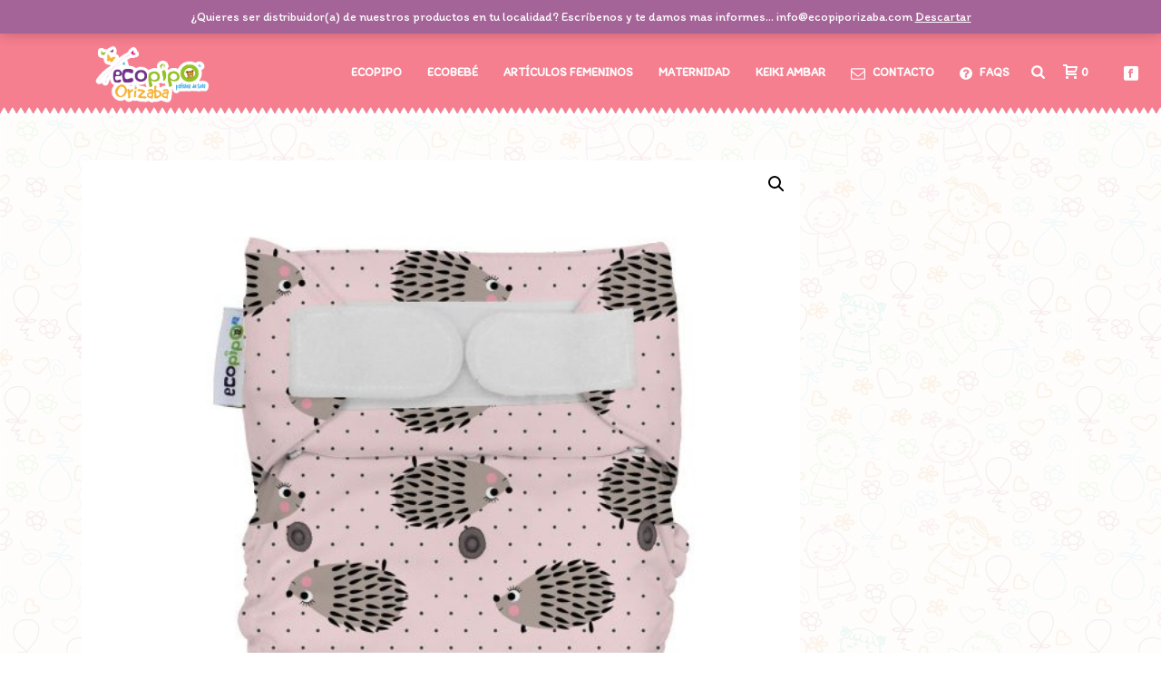

--- FILE ---
content_type: text/html; charset=UTF-8
request_url: https://ecopiporizaba.com/producto/panal-4-a-6-anos-erizos-16kg-a-20kg
body_size: 35270
content:
<!DOCTYPE html><html lang="es" ><head><meta charset="UTF-8" /><meta name="viewport" content="width=device-width, initial-scale=1.0, minimum-scale=1.0, maximum-scale=1.0, user-scalable=0" /><meta http-equiv="X-UA-Compatible" content="IE=edge,chrome=1" /><meta name="format-detection" content="telephone=no"><link media="all" href="https://ecopiporizaba.com/wp-content/cache/autoptimize/css/autoptimize_38b4b06938f3edecc83f18cd36aa25cf.css" rel="stylesheet" /><link media="only screen and (max-width: 768px)" href="https://ecopiporizaba.com/wp-content/cache/autoptimize/css/autoptimize_541e2ced151704f4ff1844c6de47ec02.css" rel="stylesheet" /><title>Pañal Kids 4 a 6 Estampado Erizos (16Kg a 20Kg) &#8211; Ecopipo Orizaba</title> <script type="text/javascript">var ajaxurl = "https://ecopiporizaba.com/wp-admin/admin-ajax.php";</script><meta name='robots' content='max-image-preview:large' /><link rel='dns-prefetch' href='//s.w.org' /><link rel="alternate" type="application/rss+xml" title="Ecopipo Orizaba &raquo; Feed" href="https://ecopiporizaba.com/feed" /><link rel="alternate" type="application/rss+xml" title="Ecopipo Orizaba &raquo; Feed de los comentarios" href="https://ecopiporizaba.com/comments/feed" /><link rel="shortcut icon" href="https://ecopiporizaba.com/wp-content/uploads/2018/11/favicon.png"  /><link rel="alternate" type="application/rss+xml" title="Ecopipo Orizaba &raquo; Comentario Pañal Kids 4 a 6 Estampado Erizos (16Kg a 20Kg) del feed" href="https://ecopiporizaba.com/producto/panal-4-a-6-anos-erizos-16kg-a-20kg/feed" /> <script type="text/javascript">window.abb = {};php = {};window.PHP = {};PHP.ajax = "https://ecopiporizaba.com/wp-admin/admin-ajax.php";PHP.wp_p_id = "17314";var mk_header_parallax, mk_banner_parallax, mk_page_parallax, mk_footer_parallax, mk_body_parallax;var mk_images_dir = "https://ecopiporizaba.com/wp-content/themes/jupiter/assets/images",mk_theme_js_path = "https://ecopiporizaba.com/wp-content/themes/jupiter/assets/js",mk_theme_dir = "https://ecopiporizaba.com/wp-content/themes/jupiter",mk_captcha_placeholder = "Enter Captcha",mk_captcha_invalid_txt = "Invalid. Try again.",mk_captcha_correct_txt = "Captcha correct.",mk_responsive_nav_width = 1140,mk_vertical_header_back = "Volver",mk_vertical_header_anim = "1",mk_check_rtl = true,mk_grid_width = 1140,mk_ajax_search_option = "beside_nav",mk_preloader_bg_color = "#fff",mk_accent_color = "#f2374a",mk_go_to_top =  "true",mk_smooth_scroll =  "true",mk_preloader_bar_color = "#f2374a",mk_preloader_logo = "";var mk_header_parallax = false,mk_banner_parallax = false,mk_footer_parallax = false,mk_body_parallax = false,mk_no_more_posts = "No More Posts",mk_typekit_id   = "",mk_google_fonts = ["Gochi Hand:100italic,200italic,300italic,400italic,500italic,600italic,700italic,800italic,900italic,100,200,300,400,500,600,700,800,900","Itim:100italic,200italic,300italic,400italic,500italic,600italic,700italic,800italic,900italic,100,200,300,400,500,600,700,800,900"],mk_global_lazyload = true;</script> <style id='theme-styles-inline-css' type='text/css'>body { background-color:#fff; } .hb-custom-header #mk-page-introduce, #mk-page-introduce { background-color:#ffffff;background-image:url(https://ecopiporizaba.com/wp-content/uploads/2018/11/fondoparaheader.jpg);background-position:center center;background-size:cover;-webkit-background-size:cover;-moz-background-size:cover; } .hb-custom-header > div, .mk-header-bg { background-color:rgba(255,255,255,0);background-image:url(https://ecopiporizaba.com/wp-content/uploads/2018/11/fondoheader3-01.png);background-repeat:repeat-x;background-position:left bottom;background-attachment:scroll; } .mk-classic-nav-bg { background-color:rgba(0,0,0,0); } .master-holder-bg { background-color:#fff;background-image:url(https://ecopiporizaba.com/wp-content/uploads/2018/11/pageback-1.jpg);background-repeat:repeat; } #mk-footer { background-color:rgba(61,64,69,0);background-image:url(https://ecopiporizaba.com/wp-content/uploads/2018/11/footerbueno-01.png);background-repeat:repeat-x; } #mk-boxed-layout { -webkit-box-shadow:0 0 px rgba(0, 0, 0, ); -moz-box-shadow:0 0 px rgba(0, 0, 0, ); box-shadow:0 0 px rgba(0, 0, 0, ); } .mk-news-tab .mk-tabs-tabs .is-active a, .mk-fancy-title.pattern-style span, .mk-fancy-title.pattern-style.color-gradient span:after, .page-bg-color { background-color:#fff; } .page-title { font-size:54px; color:#ffffff; text-transform:uppercase; font-weight:400; letter-spacing:2px; } .page-subtitle { font-size:14px; line-height:100%; color:#a3a3a3; font-size:14px; text-transform:none; } .mk-header { border-bottom:1px solid rgba(237,237,237,0); } .mk-header.sticky-style-fixed.a-sticky .mk-header-holder{ border-bottom:1px solid rgba(237,237,237,0); } .header-style-1 .mk-header-padding-wrapper, .header-style-2 .mk-header-padding-wrapper, .header-style-3 .mk-header-padding-wrapper { padding-top:126px; } .mk-process-steps[max-width~="950px"] ul::before { display:none !important; } .mk-process-steps[max-width~="950px"] li { margin-bottom:30px !important; width:100% !important; text-align:center; } .mk-event-countdown-ul[max-width~="750px"] li { width:90%; display:block; margin:0 auto 15px; } .compose-mode .vc_element-name .vc_btn-content { height:auto !important; } body { font-family:Gochi Hand } body, p:not(.form-row):not(.woocommerce-mini-cart__empty-message):not(.woocommerce-mini-cart__total):not(.woocommerce-mini-cart__buttons):not(.mk-product-total-name):not(.woocommerce-result-count), .woocommerce-customer-details address, textarea,input,select,button, #mk-footer-navigation ul li a, .mk-footer-copyright { font-family:Itim } @font-face { font-family:'star'; src:url('https://ecopiporizaba.com/wp-content/themes/jupiter/assets/stylesheet/fonts/star/font.eot'); src:url('https://ecopiporizaba.com/wp-content/themes/jupiter/assets/stylesheet/fonts/star/font.eot?#iefix') format('embedded-opentype'), url('https://ecopiporizaba.com/wp-content/themes/jupiter/assets/stylesheet/fonts/star/font.woff') format('woff'), url('https://ecopiporizaba.com/wp-content/themes/jupiter/assets/stylesheet/fonts/star/font.ttf') format('truetype'), url('https://ecopiporizaba.com/wp-content/themes/jupiter/assets/stylesheet/fonts/star/font.svg#star') format('svg'); font-weight:normal; font-style:normal; } @font-face { font-family:'WooCommerce'; src:url('https://ecopiporizaba.com/wp-content/themes/jupiter/assets/stylesheet/fonts/woocommerce/font.eot'); src:url('https://ecopiporizaba.com/wp-content/themes/jupiter/assets/stylesheet/fonts/woocommerce/font.eot?#iefix') format('embedded-opentype'), url('https://ecopiporizaba.com/wp-content/themes/jupiter/assets/stylesheet/fonts/woocommerce/font.woff') format('woff'), url('https://ecopiporizaba.com/wp-content/themes/jupiter/assets/stylesheet/fonts/woocommerce/font.ttf') format('truetype'), url('https://ecopiporizaba.com/wp-content/themes/jupiter/assets/stylesheet/fonts/woocommerce/font.svg#WooCommerce') format('svg'); font-weight:normal; font-style:normal; }#mk-page-introduce{ display:none !important;} .main-navigation-ul>li.no-mega-menu ul.sub-menu li.menu-item a.menu-item-link{ padding :5px 20px !important; } .woocommerce-account .woocommerce-MyAccount-navigation{ background:#FFFFFF !important; } .has-mega-menu>ul.sub-menu>li>ul.sub-menu li.menu-item a.menu-item-link{ padding:3px 3px !important; line-height:12px !important; }</style><link rel='stylesheet' id='theme-options-css'  href='https://ecopiporizaba.com/wp-content/cache/autoptimize/css/autoptimize_single_5c0630acfb29bb3583e5c3095fe408a6.css?ver=1669349077' type='text/css' media='all' /><link rel='stylesheet' id='bsf-Defaults-css'  href='https://ecopiporizaba.com/wp-content/cache/autoptimize/css/autoptimize_single_36ea4805809e6b690c2f5126a0808297.css?ver=6.0.11' type='text/css' media='all' /> <script type='text/javascript' id='mk-webfontloader-js-after'>WebFontConfig = {
	timeout: 2000
}

if ( mk_typekit_id.length > 0 ) {
	WebFontConfig.typekit = {
		id: mk_typekit_id
	}
}

if ( mk_google_fonts.length > 0 ) {
	WebFontConfig.google = {
		families:  mk_google_fonts
	}
}

if ( (mk_google_fonts.length > 0 || mk_typekit_id.length > 0) && navigator.userAgent.indexOf("Speed Insights") == -1) {
	WebFont.load( WebFontConfig );
}</script> <script type='text/javascript' src='https://ecopiporizaba.com/wp-includes/js/jquery/jquery.min.js?ver=3.6.0' id='jquery-core-js'></script> <script type='text/javascript' id='wc-add-to-cart-js-extra'>var wc_add_to_cart_params = {"ajax_url":"\/wp-admin\/admin-ajax.php","wc_ajax_url":"\/?wc-ajax=%%endpoint%%","i18n_view_cart":"Ver carrito","cart_url":"https:\/\/ecopiporizaba.com\/carrito","is_cart":"","cart_redirect_after_add":"no"};</script> <link rel="https://api.w.org/" href="https://ecopiporizaba.com/wp-json/" /><link rel="alternate" type="application/json" href="https://ecopiporizaba.com/wp-json/wp/v2/product/17314" /><link rel="EditURI" type="application/rsd+xml" title="RSD" href="https://ecopiporizaba.com/xmlrpc.php?rsd" /><link rel="wlwmanifest" type="application/wlwmanifest+xml" href="https://ecopiporizaba.com/wp-includes/wlwmanifest.xml" /><meta name="generator" content="WordPress 6.0.11" /><meta name="generator" content="WooCommerce 6.6.1" /><link rel="canonical" href="https://ecopiporizaba.com/producto/panal-4-a-6-anos-erizos-16kg-a-20kg" /><link rel='shortlink' href='https://ecopiporizaba.com/?p=17314' /><link rel="alternate" type="application/json+oembed" href="https://ecopiporizaba.com/wp-json/oembed/1.0/embed?url=https%3A%2F%2Fecopiporizaba.com%2Fproducto%2Fpanal-4-a-6-anos-erizos-16kg-a-20kg" /><link rel="alternate" type="text/xml+oembed" href="https://ecopiporizaba.com/wp-json/oembed/1.0/embed?url=https%3A%2F%2Fecopiporizaba.com%2Fproducto%2Fpanal-4-a-6-anos-erizos-16kg-a-20kg&#038;format=xml" /><meta property="og:site_name" content="Ecopipo Orizaba"/><meta property="og:image" content="https://ecopiporizaba.com/wp-content/uploads/2022/05/teerizos.jpeg"/><meta property="og:url" content="https://ecopiporizaba.com/producto/panal-4-a-6-anos-erizos-16kg-a-20kg"/><meta property="og:title" content="Pañal Kids 4 a 6 Estampado Erizos (16Kg a 20Kg)"/><meta property="og:description" content="Este pañal de ajusta desde los 16 kilos a los 20 kilos, cada pañal trae unos broches frontales para ajustarlo a las diferentes tallas (tiro) y se ajustan a la cintura por medio de velcro, incluso puede colocarse una bandita sobre otra. Cada pañal cuenta con un absorbente de 3 capas de micro fibra que [&hellip;]"/><meta property="og:type" content="article"/><script>var isTest = false;</script><meta itemprop="author" content="" /><meta itemprop="datePublished" content="21 abril, 2021" /><meta itemprop="dateModified" content="6 septiembre, 2025" /><meta itemprop="publisher" content="Ecopipo Orizaba" /> <noscript><style>.woocommerce-product-gallery{ opacity: 1 !important; }</style></noscript><meta name="generator" content="Powered by WPBakery Page Builder - drag and drop page builder for WordPress."/> <!--[if lte IE 9]><link rel="stylesheet" type="text/css" href="https://ecopiporizaba.com/wp-content/plugins/js_composer_theme/assets/css/vc_lte_ie9.min.css" media="screen"><![endif]--><link rel="icon" href="https://ecopiporizaba.com/wp-content/uploads/2020/11/cropped-logoecopipo-mariposas-2020-orizaba-01-32x32.png" sizes="32x32" /><link rel="icon" href="https://ecopiporizaba.com/wp-content/uploads/2020/11/cropped-logoecopipo-mariposas-2020-orizaba-01-192x192.png" sizes="192x192" /><link rel="apple-touch-icon" href="https://ecopiporizaba.com/wp-content/uploads/2020/11/cropped-logoecopipo-mariposas-2020-orizaba-01-180x180.png" /><meta name="msapplication-TileImage" content="https://ecopiporizaba.com/wp-content/uploads/2020/11/cropped-logoecopipo-mariposas-2020-orizaba-01-270x270.png" /><meta name="generator" content="Jupiter | Shared by VestaThemes.com 6.1.5" /><noscript><style type="text/css">.wpb_animate_when_almost_visible { opacity: 1; }</style></noscript></head><body data-rsssl=1 class="product-template-default single single-product postid-17314 theme-jupiter woocommerce woocommerce-page woocommerce-demo-store woocommerce-no-js mk-customizer mk-sh-pl-hover-style-zoom columns-4 mk-product-layout-3 wpb-js-composer js-comp-ver-5.5.5 vc_responsive" itemscope="itemscope" itemtype="https://schema.org/WebPage"  data-adminbar=""><div id="top-of-page"></div><div id="mk-boxed-layout"><div id="mk-theme-container" ><header data-height='90'
 data-sticky-height='55'
 data-responsive-height='90'
 data-transparent-skin=''
 data-header-style='1'
 data-sticky-style='fixed'
 data-sticky-offset='header' id="mk-header-1" class="mk-header header-style-1 header-align-left  toolbar-true menu-hover-3 sticky-style-fixed mk-background-stretch boxed-header " role="banner" itemscope="itemscope" itemtype="https://schema.org/WPHeader" ><div class="mk-header-holder"><div class="mk-header-toolbar"><div class="mk-grid header-grid"><div class="mk-header-toolbar-holder"> <span class="header-toolbar-contact"> <svg  class="mk-svg-icon" data-name="mk-moon-phone-3" data-cacheid="icon-6976ee0f75b2b" style=" height:16px; width: 16px; "  xmlns="http://www.w3.org/2000/svg" viewBox="0 0 512 512"><path d="M457.153 103.648c53.267 30.284 54.847 62.709 54.849 85.349v3.397c0 5.182-4.469 9.418-9.928 9.418h-120.146c-5.459 0-9.928-4.236-9.928-9.418v-11.453c0-28.605-27.355-33.175-42.449-35.605-15.096-2.426-52.617-4.777-73.48-4.777h-.14300000000000002c-20.862 0-58.387 2.35-73.48 4.777-15.093 2.427-42.449 6.998-42.449 35.605v11.453c0 5.182-4.469 9.418-9.926 9.418h-120.146c-5.457 0-9.926-4.236-9.926-9.418v-3.397c0-22.64 1.58-55.065 54.847-85.349 63.35-36.01 153.929-39.648 201.08-39.648l.077.078.066-.078c47.152 0 137.732 3.634 201.082 39.648zm-201.152 88.352c-28.374 0-87.443 2.126-117.456 38.519-30.022 36.383-105.09 217.481-38.147 217.481h311.201c66.945 0-8.125-181.098-38.137-217.481-30.018-36.393-89.1-38.519-117.461-38.519zm-.001 192c-35.346 0-64-28.653-64-64s28.654-64 64-64c35.347 0 64 28.653 64 64s-28.653 64-64 64z"/></svg> <a href="tel:2721703049">2721703049</a> </span> <span class="header-toolbar-contact"> <svg  class="mk-svg-icon" data-name="mk-moon-envelop" data-cacheid="icon-6976ee0f75cab" style=" height:16px; width: 16px; "  xmlns="http://www.w3.org/2000/svg" viewBox="0 0 512 512"><path d="M480 64h-448c-17.6 0-32 14.4-32 32v320c0 17.6 14.4 32 32 32h448c17.6 0 32-14.4 32-32v-320c0-17.6-14.4-32-32-32zm-32 64v23l-192 113.143-192-113.143v-23h384zm-384 256v-177.286l192 113.143 192-113.143v177.286h-384z"/></svg> <a href="mailto:in&#102;o&#64;e&#99;&#111;pi&#112;orizaba&#46;c&#111;m">i&#110;f&#111;&#64;&#101;c&#111;pi&#112;ori&#122;a&#98;&#97;&#46;com</a> </span> <span class="mk-header-tagline">Pañales de tela en Orizaba, Veracruz</span><div class="mk-header-login"> <a href="#" id="mk-header-login-button" class="mk-login-link mk-toggle-trigger"><svg  class="mk-svg-icon" data-name="mk-moon-user-8" data-cacheid="icon-6976ee0f75ed2" style=" height:16px; width: 16px; "  xmlns="http://www.w3.org/2000/svg" viewBox="0 0 512 512"><path d="M160 352a96 96 12780 1 0 192 0 96 96 12780 1 0-192 0zm96-128c-106.039 0-192-100.289-192-224h64c0 88.365 57.307 160 128 160 70.691 0 128-71.635 128-160h64c0 123.711-85.962 224-192 224z" transform="scale(1 -1) translate(0 -480)"/></svg>Área de Usuario</a><div class="mk-login-register mk-box-to-trigger"><div id="mk-login-panel"><form id="mk_login_form" name="mk_login_form" method="post" class="mk-login-form" action="https://ecopiporizaba.com/wp-login.php"> <span class="form-section"> <label for="log">Usuario</label> <input type="text" id="username" name="log" class="text-input"> </span> <span class="form-section"> <label for="pwd">Contraseña</label> <input type="password" id="password" name="pwd" class="text-input"> </span> <label class="mk-login-remember"> <input type="checkbox" name="rememberme" id="rememberme" value="forever">Recordarme </label> <input type="submit" id="login" name="submit_button" class="accent-bg-color button" value="ENTRAR"> <input type="hidden" id="security" name="security" value="5c9ffa37ea" /><input type="hidden" name="_wp_http_referer" value="/producto/panal-4-a-6-anos-erizos-16kg-a-20kg" /><div class="register-login-links"> <a href="#" class="mk-forget-password">Forgot?</a></div><div class="clearboth"></div><p class="mk-login-status"></p></form></div><div class="mk-forget-panel"> <span class="mk-login-title">¿Ha olvidado su contraseña?</span><form id="forgot_form" name="login_form" method="post" class="mk-forget-password-form" action="https://ecopiporizaba.com/wp-login.php?action=lostpassword"> <span class="form-section"> <label for="user_login">Username or E-mail</label> <input type="text" id="forgot-email" name="user_login" class="text-input"> </span> <span class="form-section"> <input type="submit" id="recover" name="submit" class="accent-bg-color button" value="Obtener nueva contraseña"> </span><div class="register-login-links"> <a class="mk-return-login" href="#">Remembered Password?</a></div></form></div></div></div></div></div></div><div class="mk-header-inner add-header-height"><div class="mk-header-bg "></div><div class="mk-toolbar-resposnive-icon"><svg  class="mk-svg-icon" data-name="mk-icon-chevron-down" data-cacheid="icon-6976ee0f75ff7" xmlns="http://www.w3.org/2000/svg" viewBox="0 0 1792 1792"><path d="M1683 808l-742 741q-19 19-45 19t-45-19l-742-741q-19-19-19-45.5t19-45.5l166-165q19-19 45-19t45 19l531 531 531-531q19-19 45-19t45 19l166 165q19 19 19 45.5t-19 45.5z"/></svg></div><div class="mk-grid header-grid"><div class="mk-header-nav-container one-row-style menu-hover-style-3" role="navigation" itemscope="itemscope" itemtype="https://schema.org/SiteNavigationElement" ><nav class="mk-main-navigation js-main-nav"><ul id="menu-principal" class="main-navigation-ul"><li id="menu-item-6978" class="menu-item menu-item-type-taxonomy menu-item-object-product_cat current-product-ancestor menu-item-has-children no-mega-menu"><a class="menu-item-link js-smooth-scroll"  href="https://ecopiporizaba.com/categoria-producto/ecopipo">Ecopipo</a><ul style="" class="sub-menu "><li id="menu-item-1017696" class="menu-item menu-item-type- menu-item-object- menu-item-has-children"><a class="menu-item-link js-smooth-scroll"  href="https://ecopiporizaba.com/categoria-producto/ecopipo/panales">Pañales</a><i class="menu-sub-level-arrow"><svg  class="mk-svg-icon" data-name="mk-icon-angle-right" data-cacheid="icon-6976ee0f85a45" style=" height:16px; width: 5.7142857142857px; "  xmlns="http://www.w3.org/2000/svg" viewBox="0 0 640 1792"><path d="M595 960q0 13-10 23l-466 466q-10 10-23 10t-23-10l-50-50q-10-10-10-23t10-23l393-393-393-393q-10-10-10-23t10-23l50-50q10-10 23-10t23 10l466 466q10 10 10 23z"/></svg></i><ul style="" class="sub-menu "><li id="menu-item-2028415" class="menu-item menu-item-type- menu-item-object-"><a class="menu-item-link js-smooth-scroll"  href="https://ecopiporizaba.com/categoria-producto/ecopipo/panales/panales-bolsillo-lisos">Pañal Premium Liso</a></li><li id="menu-item-2028416" class="menu-item menu-item-type- menu-item-object-"><a class="menu-item-link js-smooth-scroll"  href="https://ecopiporizaba.com/categoria-producto/ecopipo/panales/panales-bolsillo-estampados">Pañal Premium Estampado</a></li><li id="menu-item-2028417" class="menu-item menu-item-type- menu-item-object-"><a class="menu-item-link js-smooth-scroll"  href="https://ecopiporizaba.com/categoria-producto/ecopipo/panales/panales-recien-nacido-lisos">Pañal Prematuro</a></li><li id="menu-item-2028418" class="menu-item menu-item-type- menu-item-object-"><a class="menu-item-link js-smooth-scroll"  href="https://ecopiporizaba.com/categoria-producto/ecopipo/panales/panal-predoblado">Pañal Predoblado</a></li><li id="menu-item-2028419" class="menu-item menu-item-type- menu-item-object-"><a class="menu-item-link js-smooth-scroll"  href="https://ecopiporizaba.com/categoria-producto/ecopipo/panales/panales-nocturnos">Pañal Nocturno</a></li><li id="menu-item-2028420" class="menu-item menu-item-type- menu-item-object-"><a class="menu-item-link js-smooth-scroll"  href="https://ecopiporizaba.com/categoria-producto/ecopipo/panales/calzon-entrenador">Calzón Entrenador</a></li><li id="menu-item-2028421" class="menu-item menu-item-type- menu-item-object-"><a class="menu-item-link js-smooth-scroll"  href="https://ecopiporizaba.com/categoria-producto/ecopipo/panales/tallas-especiales">Pañal Kids</a></li><li id="menu-item-2028422" class="menu-item menu-item-type- menu-item-object-"><a class="menu-item-link js-smooth-scroll"  href="https://ecopiporizaba.com/categoria-producto/ecopipo/panales/panal-adulto">Pañal Adulto</a></li><li id="menu-item-2028423" class="menu-item menu-item-type- menu-item-object-"><a class="menu-item-link js-smooth-scroll"  href="https://ecopiporizaba.com/categoria-producto/ecopipo/panales/outlet">Outlet</a></li></ul></li><li id="menu-item-1017706" class="menu-item menu-item-type- menu-item-object- menu-item-has-children"><a class="menu-item-link js-smooth-scroll"  href="https://ecopiporizaba.com/categoria-producto/ecopipo/accesorios">Accesorios</a><i class="menu-sub-level-arrow"><svg  class="mk-svg-icon" data-name="mk-icon-angle-right" data-cacheid="icon-6976ee0f86784" style=" height:16px; width: 5.7142857142857px; "  xmlns="http://www.w3.org/2000/svg" viewBox="0 0 640 1792"><path d="M595 960q0 13-10 23l-466 466q-10 10-23 10t-23-10l-50-50q-10-10-10-23t10-23l393-393-393-393q-10-10-10-23t10-23l50-50q10-10 23-10t23 10l466 466q10 10 10 23z"/></svg></i><ul style="" class="sub-menu "><li id="menu-item-2028435" class="menu-item menu-item-type- menu-item-object-"><a class="menu-item-link js-smooth-scroll"  href="https://ecopiporizaba.com/categoria-producto/ecopipo/accesorios/absorbentes-extra">Absorbentes Extra</a></li><li id="menu-item-2028436" class="menu-item menu-item-type- menu-item-object-"><a class="menu-item-link js-smooth-scroll"  href="https://ecopiporizaba.com/categoria-producto/ecopipo/accesorios/liners-de-tela">Liners de Tela</a></li><li id="menu-item-2028437" class="menu-item menu-item-type- menu-item-object-"><a class="menu-item-link js-smooth-scroll"  href="https://ecopiporizaba.com/categoria-producto/ecopipo/accesorios/leggins">Leggins</a></li><li id="menu-item-2028438" class="menu-item menu-item-type- menu-item-object-"><a class="menu-item-link js-smooth-scroll"  href="https://ecopiporizaba.com/categoria-producto/ecopipo/accesorios/panoletas">Pañoletas</a></li><li id="menu-item-2028439" class="menu-item menu-item-type- menu-item-object-"><a class="menu-item-link js-smooth-scroll"  href="https://ecopiporizaba.com/categoria-producto/ecopipo/accesorios/loncheras">Loncheras</a></li><li id="menu-item-2028440" class="menu-item menu-item-type- menu-item-object-"><a class="menu-item-link js-smooth-scroll"  href="https://ecopiporizaba.com/categoria-producto/ecopipo/accesorios/mochilas">Mochilas</a></li><li id="menu-item-2028441" class="menu-item menu-item-type- menu-item-object-"><a class="menu-item-link js-smooth-scroll"  href="https://ecopiporizaba.com/categoria-producto/ecopipo/accesorios/pipo-peluche">Pipo Peluche</a></li><li id="menu-item-2028442" class="menu-item menu-item-type- menu-item-object-"><a class="menu-item-link js-smooth-scroll"  href="https://ecopiporizaba.com/categoria-producto/ecopipo/accesorios/cubrebocas-de-tela">Cubrebocas de Tela</a></li><li id="menu-item-2028443" class="menu-item menu-item-type- menu-item-object-"><a class="menu-item-link js-smooth-scroll"  href="https://ecopiporizaba.com/categoria-producto/ecopipo/accesorios/bolsas-para-panales">Bolsas para Pañales</a></li><li id="menu-item-2028444" class="menu-item menu-item-type- menu-item-object-"><a class="menu-item-link js-smooth-scroll"  href="https://ecopiporizaba.com/categoria-producto/ecopipo/accesorios/batitas">Batitas</a></li><li id="menu-item-2028445" class="menu-item menu-item-type- menu-item-object-"><a class="menu-item-link js-smooth-scroll"  href="https://ecopiporizaba.com/categoria-producto/ecopipo/accesorios/baberos">Baberos</a></li><li id="menu-item-2028446" class="menu-item menu-item-type- menu-item-object-"><a class="menu-item-link js-smooth-scroll"  href="https://ecopiporizaba.com/categoria-producto/ecopipo/accesorios/toallitas-lavables-paquete-10-pzas">Toallitas Lavables Paquete 10 pzas.</a></li><li id="menu-item-2028447" class="menu-item menu-item-type- menu-item-object-"><a class="menu-item-link js-smooth-scroll"  href="https://ecopiporizaba.com/categoria-producto/ecopipo/accesorios/cambiadores">Cambiadores</a></li><li id="menu-item-2028448" class="menu-item menu-item-type- menu-item-object-"><a class="menu-item-link js-smooth-scroll"  href="https://ecopiporizaba.com/categoria-producto/ecopipo/accesorios/cobijas">Cobijas</a></li><li id="menu-item-2028449" class="menu-item menu-item-type- menu-item-object-"><a class="menu-item-link js-smooth-scroll"  href="https://ecopiporizaba.com/categoria-producto/ecopipo/accesorios/bolsas-malla">Bolsas Malla</a></li><li id="menu-item-2028450" class="menu-item menu-item-type- menu-item-object-"><a class="menu-item-link js-smooth-scroll"  href="https://ecopiporizaba.com/categoria-producto/ecopipo/accesorios/cepillo-lavado-de-panales">Cepillo Lavado de Pañales</a></li><li id="menu-item-2028451" class="menu-item menu-item-type- menu-item-object-"><a class="menu-item-link js-smooth-scroll"  href="https://ecopiporizaba.com/categoria-producto/ecopipo/accesorios/chamarra-osito">Chamarra Osito</a></li><li id="menu-item-2028452" class="menu-item menu-item-type- menu-item-object-"><a class="menu-item-link js-smooth-scroll"  href="https://ecopiporizaba.com/categoria-producto/ecopipo/accesorios/llaveros-promocionales">Llaveros Promocionales</a></li><li id="menu-item-2028453" class="menu-item menu-item-type- menu-item-object-"><a class="menu-item-link js-smooth-scroll"  href="https://ecopiporizaba.com/categoria-producto/ecopipo/accesorios/toallitas-humedas">Toallitas Humedas</a></li><li id="menu-item-2028454" class="menu-item menu-item-type- menu-item-object-"><a class="menu-item-link js-smooth-scroll"  href="https://ecopiporizaba.com/categoria-producto/ecopipo/accesorios/banditas-para-bebe">Banditas para Bebé</a></li></ul></li><li id="menu-item-1017727" class="menu-item menu-item-type- menu-item-object- menu-item-has-children"><a class="menu-item-link js-smooth-scroll"  href="https://ecopiporizaba.com/categoria-producto/ecopipo/natacion">Natación</a><i class="menu-sub-level-arrow"><svg  class="mk-svg-icon" data-name="mk-icon-angle-right" data-cacheid="icon-6976ee0f87edb" style=" height:16px; width: 5.7142857142857px; "  xmlns="http://www.w3.org/2000/svg" viewBox="0 0 640 1792"><path d="M595 960q0 13-10 23l-466 466q-10 10-23 10t-23-10l-50-50q-10-10-10-23t10-23l393-393-393-393q-10-10-10-23t10-23l50-50q10-10 23-10t23 10l466 466q10 10 10 23z"/></svg></i><ul style="" class="sub-menu "><li id="menu-item-2028477" class="menu-item menu-item-type- menu-item-object-"><a class="menu-item-link js-smooth-scroll"  href="https://ecopiporizaba.com/categoria-producto/ecopipo/natacion/panal-natacion">Pañal Natación</a></li><li id="menu-item-2028478" class="menu-item menu-item-type- menu-item-object-"><a class="menu-item-link js-smooth-scroll"  href="https://ecopiporizaba.com/categoria-producto/ecopipo/natacion/playera-natacion">Playera Natación</a></li><li id="menu-item-2028479" class="menu-item menu-item-type- menu-item-object-"><a class="menu-item-link js-smooth-scroll"  href="https://ecopiporizaba.com/categoria-producto/ecopipo/natacion/panal-natacion-kids">Pañal Natación Kids</a></li></ul></li><li id="menu-item-1017731" class="menu-item menu-item-type- menu-item-object- menu-item-has-children"><a class="menu-item-link js-smooth-scroll"  href="https://ecopiporizaba.com/categoria-producto/ecopipo/cubiertas">Cubiertas</a><i class="menu-sub-level-arrow"><svg  class="mk-svg-icon" data-name="mk-icon-angle-right" data-cacheid="icon-6976ee0f883d0" style=" height:16px; width: 5.7142857142857px; "  xmlns="http://www.w3.org/2000/svg" viewBox="0 0 640 1792"><path d="M595 960q0 13-10 23l-466 466q-10 10-23 10t-23-10l-50-50q-10-10-10-23t10-23l393-393-393-393q-10-10-10-23t10-23l50-50q10-10 23-10t23 10l466 466q10 10 10 23z"/></svg></i><ul style="" class="sub-menu "><li id="menu-item-2028485" class="menu-item menu-item-type- menu-item-object-"><a class="menu-item-link js-smooth-scroll"  href="https://ecopiporizaba.com/categoria-producto/ecopipo/cubiertas/cubiertas-recien-nacido">Cubierta Prematuro Lisa</a></li><li id="menu-item-2028486" class="menu-item menu-item-type- menu-item-object-"><a class="menu-item-link js-smooth-scroll"  href="https://ecopiporizaba.com/categoria-producto/ecopipo/cubiertas/cubierta-lisa-unitalla-velcro">Cubierta Unitalla Lisa</a></li><li id="menu-item-2028487" class="menu-item menu-item-type- menu-item-object-"><a class="menu-item-link js-smooth-scroll"  href="https://ecopiporizaba.com/categoria-producto/ecopipo/cubiertas/cubierta-estampada-unitalla-velcro">Cubierta Unitalla Estampada</a></li></ul></li><li id="menu-item-1017735" class="menu-item menu-item-type- menu-item-object-"><a class="menu-item-link js-smooth-scroll"  href="https://ecopiporizaba.com/categoria-producto/ecopipo/lavado-y-cuidado">Lavado y Cuidado</a></li><li id="menu-item-1017736" class="menu-item menu-item-type- menu-item-object-"><a class="menu-item-link js-smooth-scroll"  href="https://ecopiporizaba.com/categoria-producto/ecopipo/outlet-panales">Outlet</a></li><li id="menu-item-1017737" class="menu-item menu-item-type- menu-item-object-"><a class="menu-item-link js-smooth-scroll"  href="https://ecopiporizaba.com/categoria-producto/ecopipo/articulos-promocionales-para-distribuidora">Artículos Promocionales para Distribuidora</a></li></ul></li><li id="menu-item-10973" class="menu-item menu-item-type-taxonomy menu-item-object-product_cat menu-item-has-children no-mega-menu"><a class="menu-item-link js-smooth-scroll"  href="https://ecopiporizaba.com/categoria-producto/ecobebe">Ecobebé</a><ul style="" class="sub-menu "><li id="menu-item-1021733" class="menu-item menu-item-type- menu-item-object-"><a class="menu-item-link js-smooth-scroll"  href="https://ecopiporizaba.com/categoria-producto/ecobebe/panal-todo-en-2">Pañal Todo en 2</a></li><li id="menu-item-1021734" class="menu-item menu-item-type- menu-item-object-"><a class="menu-item-link js-smooth-scroll"  href="https://ecopiporizaba.com/categoria-producto/ecobebe/ecobebe-bolsillo">Pañal Ecobebé Bolsillo</a></li><li id="menu-item-1021735" class="menu-item menu-item-type- menu-item-object-"><a class="menu-item-link js-smooth-scroll"  href="https://ecopiporizaba.com/categoria-producto/ecobebe/absorbentes-extra-ecobebe">Absorbentes Extra</a></li></ul></li><li id="menu-item-6976" class="menu-item menu-item-type-taxonomy menu-item-object-product_cat menu-item-has-children no-mega-menu"><a class="menu-item-link js-smooth-scroll"  href="https://ecopiporizaba.com/categoria-producto/articulos-femeninos-ecologicos">Artículos Femeninos</a><ul style="" class="sub-menu "><li id="menu-item-1017739" class="menu-item menu-item-type- menu-item-object-"><a class="menu-item-link js-smooth-scroll"  href="https://ecopiporizaba.com/categoria-producto/articulos-femeninos-ecologicos/calzon-menstrual">Calzón Menstrual</a></li><li id="menu-item-1017740" class="menu-item menu-item-type- menu-item-object- menu-item-has-children"><a class="menu-item-link js-smooth-scroll"  href="https://ecopiporizaba.com/categoria-producto/articulos-femeninos-ecologicos/copas-menstruales-meluna">Copas Menstruales MeLuna</a><i class="menu-sub-level-arrow"><svg  class="mk-svg-icon" data-name="mk-icon-angle-right" data-cacheid="icon-6976ee0f8954c" style=" height:16px; width: 5.7142857142857px; "  xmlns="http://www.w3.org/2000/svg" viewBox="0 0 640 1792"><path d="M595 960q0 13-10 23l-466 466q-10 10-23 10t-23-10l-50-50q-10-10-10-23t10-23l393-393-393-393q-10-10-10-23t10-23l50-50q10-10 23-10t23 10l466 466q10 10 10 23z"/></svg></i><ul style="" class="sub-menu "><li id="menu-item-2028505" class="menu-item menu-item-type- menu-item-object-"><a class="menu-item-link js-smooth-scroll"  href="https://ecopiporizaba.com/categoria-producto/articulos-femeninos-ecologicos/copas-menstruales-meluna/copas-shorty">Shorty</a></li><li id="menu-item-2028506" class="menu-item menu-item-type- menu-item-object-"><a class="menu-item-link js-smooth-scroll"  href="https://ecopiporizaba.com/categoria-producto/articulos-femeninos-ecologicos/copas-menstruales-meluna/classic-copas-menstruales">Classic</a></li><li id="menu-item-2028507" class="menu-item menu-item-type- menu-item-object-"><a class="menu-item-link js-smooth-scroll"  href="https://ecopiporizaba.com/categoria-producto/articulos-femeninos-ecologicos/copas-menstruales-meluna/soft-copas-menstruales">Soft</a></li><li id="menu-item-2028508" class="menu-item menu-item-type- menu-item-object-"><a class="menu-item-link js-smooth-scroll"  href="https://ecopiporizaba.com/categoria-producto/articulos-femeninos-ecologicos/copas-menstruales-meluna/sport-copas-menstruales">Sport</a></li><li id="menu-item-2028509" class="menu-item menu-item-type- menu-item-object-"><a class="menu-item-link js-smooth-scroll"  href="https://ecopiporizaba.com/categoria-producto/articulos-femeninos-ecologicos/copas-menstruales-meluna/vaso-esterilizador-copas-menstruales">Vaso Esterilizador</a></li></ul></li><li id="menu-item-1017746" class="menu-item menu-item-type- menu-item-object- menu-item-has-children"><a class="menu-item-link js-smooth-scroll"  href="https://ecopiporizaba.com/categoria-producto/articulos-femeninos-ecologicos/toallas-femeninas-ecologicas">Toallas Femeninas Ecológicas</a><i class="menu-sub-level-arrow"><svg  class="mk-svg-icon" data-name="mk-icon-angle-right" data-cacheid="icon-6976ee0f89c5e" style=" height:16px; width: 5.7142857142857px; "  xmlns="http://www.w3.org/2000/svg" viewBox="0 0 640 1792"><path d="M595 960q0 13-10 23l-466 466q-10 10-23 10t-23-10l-50-50q-10-10-10-23t10-23l393-393-393-393q-10-10-10-23t10-23l50-50q10-10 23-10t23 10l466 466q10 10 10 23z"/></svg></i><ul style="" class="sub-menu "><li id="menu-item-2028517" class="menu-item menu-item-type- menu-item-object-"><a class="menu-item-link js-smooth-scroll"  href="https://ecopiporizaba.com/categoria-producto/articulos-femeninos-ecologicos/toallas-femeninas-ecologicas/pantiprotector">Pantiprotector</a></li><li id="menu-item-2028518" class="menu-item menu-item-type- menu-item-object-"><a class="menu-item-link js-smooth-scroll"  href="https://ecopiporizaba.com/categoria-producto/articulos-femeninos-ecologicos/toallas-femeninas-ecologicas/pantiprotector-tanga">Pantiprotector Tanga</a></li><li id="menu-item-2028519" class="menu-item menu-item-type- menu-item-object-"><a class="menu-item-link js-smooth-scroll"  href="https://ecopiporizaba.com/categoria-producto/articulos-femeninos-ecologicos/toallas-femeninas-ecologicas/regular">Regular</a></li><li id="menu-item-2028520" class="menu-item menu-item-type- menu-item-object-"><a class="menu-item-link js-smooth-scroll"  href="https://ecopiporizaba.com/categoria-producto/articulos-femeninos-ecologicos/toallas-femeninas-ecologicas/regular-teen">Regular Teen</a></li><li id="menu-item-2028521" class="menu-item menu-item-type- menu-item-object-"><a class="menu-item-link js-smooth-scroll"  href="https://ecopiporizaba.com/categoria-producto/articulos-femeninos-ecologicos/toallas-femeninas-ecologicas/nocturna">Nocturna</a></li><li id="menu-item-2028522" class="menu-item menu-item-type- menu-item-object-"><a class="menu-item-link js-smooth-scroll"  href="https://ecopiporizaba.com/categoria-producto/articulos-femeninos-ecologicos/toallas-femeninas-ecologicas/detergente-para-toallas">Detergente para toallas</a></li><li id="menu-item-2028523" class="menu-item menu-item-type- menu-item-object-"><a class="menu-item-link js-smooth-scroll"  href="https://ecopiporizaba.com/categoria-producto/articulos-femeninos-ecologicos/toallas-femeninas-ecologicas/bolsa-para-toallas">Bolsa para toallas</a></li></ul></li><li id="menu-item-1017754" class="menu-item menu-item-type- menu-item-object-"><a class="menu-item-link js-smooth-scroll"  href="https://ecopiporizaba.com/categoria-producto/articulos-femeninos-ecologicos/toallitas-desmaquillantes">Toallitas Desmaquillantes</a></li><li id="menu-item-1017755" class="menu-item menu-item-type- menu-item-object-"><a class="menu-item-link js-smooth-scroll"  href="https://ecopiporizaba.com/categoria-producto/articulos-femeninos-ecologicos/protectores-de-lactancia">Protectores de lactancia</a></li><li id="menu-item-1017756" class="menu-item menu-item-type- menu-item-object-"><a class="menu-item-link js-smooth-scroll"  href="https://ecopiporizaba.com/categoria-producto/articulos-femeninos-ecologicos/uixi-dispositivo-femenino">Uixi Dispositivo Femenino</a></li></ul></li><li id="menu-item-13690" class="menu-item menu-item-type-taxonomy menu-item-object-product_cat menu-item-has-children has-mega-menu"><a class="menu-item-link js-smooth-scroll"  href="https://ecopiporizaba.com/categoria-producto/maternidad">Maternidad</a><ul style="" class="sub-menu mega_col_5"><li id="menu-item-1024471" class="menu-item menu-item-type- menu-item-object- menu-item-has-children mega_col_5 mk_mega_first"><div class="megamenu-title">Artículos para Embarazo</div><ul style="" class="sub-menu mega_col_5"><li id="menu-item-2035253" class="menu-item menu-item-type- menu-item-object-"><a class="menu-item-link js-smooth-scroll"  href="https://ecopiporizaba.com/categoria-producto/maternidad/articulos-para-embarazo-maternidad/agenda-mom-to-be">Agenda mom to be</a></li><li id="menu-item-2035254" class="menu-item menu-item-type- menu-item-object-"><a class="menu-item-link js-smooth-scroll"  href="https://ecopiporizaba.com/categoria-producto/maternidad/articulos-para-embarazo-maternidad/almohadas-articulos-para-embarazo-maternidad">Almohadas</a></li><li id="menu-item-2035255" class="menu-item menu-item-type- menu-item-object-"><a class="menu-item-link js-smooth-scroll"  href="https://ecopiporizaba.com/categoria-producto/maternidad/articulos-para-embarazo-maternidad/blusas-de-maternidad">Blusas de Maternidad</a></li><li id="menu-item-2035256" class="menu-item menu-item-type- menu-item-object-"><a class="menu-item-link js-smooth-scroll"  href="https://ecopiporizaba.com/categoria-producto/maternidad/articulos-para-embarazo-maternidad/cintillos-para-embarazo">Cintillos para Embarazo</a></li><li id="menu-item-2035257" class="menu-item menu-item-type- menu-item-object-"><a class="menu-item-link js-smooth-scroll"  href="https://ecopiporizaba.com/categoria-producto/maternidad/articulos-para-embarazo-maternidad/cinturon-baby-shower">Cinturón Baby Shower</a></li></ul></li><li id="menu-item-1024477" class="menu-item menu-item-type- menu-item-object- menu-item-has-children mega_col_5"><div class="megamenu-title">Artículos para Lactancia</div><ul style="" class="sub-menu mega_col_5"><li id="menu-item-2035265" class="menu-item menu-item-type- menu-item-object-"><a class="menu-item-link js-smooth-scroll"  href="https://ecopiporizaba.com/categoria-producto/maternidad/articulos-para-lactancia-maternidad/baberos-mami-ama-bebe">Baberos Mami Ama Bebé</a></li><li id="menu-item-2035266" class="menu-item menu-item-type- menu-item-object-"><a class="menu-item-link js-smooth-scroll"  href="https://ecopiporizaba.com/categoria-producto/maternidad/articulos-para-lactancia-maternidad/bolsas-recolectoras-articulos-para-lactancia-maternidad">Bolsas Recolectoras</a></li><li id="menu-item-2035267" class="menu-item menu-item-type- menu-item-object-"><a class="menu-item-link js-smooth-scroll"  href="https://ecopiporizaba.com/categoria-producto/maternidad/articulos-para-lactancia-maternidad/vaso-recolector">Vaso Recolector</a></li><li id="menu-item-2035268" class="menu-item menu-item-type- menu-item-object-"><a class="menu-item-link js-smooth-scroll"  href="https://ecopiporizaba.com/categoria-producto/maternidad/articulos-para-lactancia-maternidad/almohadas-articulos-para-lactancia-maternidad-maternidad">Almohadas</a></li><li id="menu-item-2035269" class="menu-item menu-item-type- menu-item-object-"><a class="menu-item-link js-smooth-scroll"  href="https://ecopiporizaba.com/categoria-producto/maternidad/articulos-para-lactancia-maternidad/blusas-de-lactancia-articulos-para-lactancia-maternidad">Blusas de Lactancia</a></li><li id="menu-item-2035270" class="menu-item menu-item-type- menu-item-object-"><a class="menu-item-link js-smooth-scroll"  href="https://ecopiporizaba.com/categoria-producto/maternidad/articulos-para-lactancia-maternidad/gorros-de-lactancia">Gorros de Lactancia</a></li><li id="menu-item-2035271" class="menu-item menu-item-type- menu-item-object-"><a class="menu-item-link js-smooth-scroll"  href="https://ecopiporizaba.com/categoria-producto/maternidad/articulos-para-lactancia-maternidad/mandiles-de-lactancia">Mandiles de Lactancia</a></li><li id="menu-item-2035272" class="menu-item menu-item-type- menu-item-object-"><a class="menu-item-link js-smooth-scroll"  href="https://ecopiporizaba.com/categoria-producto/maternidad/articulos-para-lactancia-maternidad/repetidores">Repetidores</a></li><li id="menu-item-2035273" class="menu-item menu-item-type- menu-item-object-"><a class="menu-item-link js-smooth-scroll"  href="https://ecopiporizaba.com/categoria-producto/maternidad/articulos-para-lactancia-maternidad/respaldo-de-lactancia">Respaldo de Lactancia</a></li></ul></li><li id="menu-item-1024487" class="menu-item menu-item-type- menu-item-object- menu-item-has-children mega_col_5"><div class="megamenu-title">Habitación del bebé</div><ul style="" class="sub-menu mega_col_5"><li id="menu-item-2035285" class="menu-item menu-item-type- menu-item-object-"><a class="menu-item-link js-smooth-scroll"  href="https://ecopiporizaba.com/categoria-producto/maternidad/habitacion-del-bebe-maternidad/bambineto-colecho-con-base">Bambineto Colecho con Base</a></li><li id="menu-item-2035286" class="menu-item menu-item-type- menu-item-object-"><a class="menu-item-link js-smooth-scroll"  href="https://ecopiporizaba.com/categoria-producto/maternidad/habitacion-del-bebe-maternidad/cojin-anticaida">Cojín anticaída</a></li><li id="menu-item-2035287" class="menu-item menu-item-type- menu-item-object-"><a class="menu-item-link js-smooth-scroll"  href="https://ecopiporizaba.com/categoria-producto/maternidad/habitacion-del-bebe-maternidad/cojin-antivuelco">Cojín antivuelco</a></li><li id="menu-item-2035288" class="menu-item menu-item-type- menu-item-object-"><a class="menu-item-link js-smooth-scroll"  href="https://ecopiporizaba.com/categoria-producto/maternidad/habitacion-del-bebe-maternidad/colchones-habitacion-del-bebe-maternidad-maternidad">Colchones</a></li><li id="menu-item-2035289" class="menu-item menu-item-type- menu-item-object-"><a class="menu-item-link js-smooth-scroll"  href="https://ecopiporizaba.com/categoria-producto/maternidad/habitacion-del-bebe-maternidad/costalito-para-bebe">Costalito para bebé</a></li><li id="menu-item-2035290" class="menu-item menu-item-type- menu-item-object-"><a class="menu-item-link js-smooth-scroll"  href="https://ecopiporizaba.com/categoria-producto/maternidad/habitacion-del-bebe-maternidad/edredon-providencia-habitacion-del-bebe-maternidad">Edredón Providencia</a></li><li id="menu-item-2035291" class="menu-item menu-item-type- menu-item-object-"><a class="menu-item-link js-smooth-scroll"  href="https://ecopiporizaba.com/categoria-producto/maternidad/habitacion-del-bebe-maternidad/extensiones-de-panalero-habitacion-del-bebe-maternidad">Extensiones de Pañalero</a></li><li id="menu-item-2035292" class="menu-item menu-item-type- menu-item-object-"><a class="menu-item-link js-smooth-scroll"  href="https://ecopiporizaba.com/categoria-producto/maternidad/habitacion-del-bebe-maternidad/moises-con-base">Moisés con base</a></li><li id="menu-item-2035293" class="menu-item menu-item-type- menu-item-object-"><a class="menu-item-link js-smooth-scroll"  href="https://ecopiporizaba.com/categoria-producto/maternidad/habitacion-del-bebe-maternidad/nido">Nido</a></li><li id="menu-item-2035294" class="menu-item menu-item-type- menu-item-object-"><a class="menu-item-link js-smooth-scroll"  href="https://ecopiporizaba.com/categoria-producto/maternidad/habitacion-del-bebe-maternidad/pouch-de-ducha">Pouch de ducha</a></li><li id="menu-item-2035295" class="menu-item menu-item-type- menu-item-object-"><a class="menu-item-link js-smooth-scroll"  href="https://ecopiporizaba.com/categoria-producto/maternidad/habitacion-del-bebe-maternidad/protectores-anticierre">Protectores Anticierre</a></li><li id="menu-item-2035296" class="menu-item menu-item-type- menu-item-object-"><a class="menu-item-link js-smooth-scroll"  href="https://ecopiporizaba.com/categoria-producto/maternidad/habitacion-del-bebe-maternidad/protectores-cubre-barrotes">Protectores cubre barrotes</a></li><li id="menu-item-2035297" class="menu-item menu-item-type- menu-item-object-"><a class="menu-item-link js-smooth-scroll"  href="https://ecopiporizaba.com/categoria-producto/maternidad/habitacion-del-bebe-maternidad/protectores-orillas">Protectores Orillas</a></li><li id="menu-item-2035298" class="menu-item menu-item-type- menu-item-object-"><a class="menu-item-link js-smooth-scroll"  href="https://ecopiporizaba.com/categoria-producto/maternidad/habitacion-del-bebe-maternidad/tapete-de-actividades">Tapete de actividades</a></li><li id="menu-item-2035299" class="menu-item menu-item-type- menu-item-object-"><a class="menu-item-link js-smooth-scroll"  href="https://ecopiporizaba.com/categoria-producto/maternidad/habitacion-del-bebe-maternidad/tapete-juguetero">Tapete Juguetero</a></li><li id="menu-item-2035300" class="menu-item menu-item-type- menu-item-object-"><a class="menu-item-link js-smooth-scroll"  href="https://ecopiporizaba.com/categoria-producto/maternidad/habitacion-del-bebe-maternidad/toalla-de-bano-con-cuello">Toalla de Baño con cuello</a></li></ul></li><li id="menu-item-1024504" class="menu-item menu-item-type- menu-item-object- menu-item-has-children mega_col_5"><div class="megamenu-title">Paseo del bebé</div><ul style="" class="sub-menu mega_col_5"><li id="menu-item-2035319" class="menu-item menu-item-type- menu-item-object-"><a class="menu-item-link js-smooth-scroll"  href="https://ecopiporizaba.com/categoria-producto/maternidad/paseo-del-bebe-maternidad/arnes-con-mochila-paseo-del-bebe-maternidad">Arnes Con Mochila</a></li><li id="menu-item-2035320" class="menu-item menu-item-type- menu-item-object-"><a class="menu-item-link js-smooth-scroll"  href="https://ecopiporizaba.com/categoria-producto/maternidad/paseo-del-bebe-maternidad/bambineto-colecho">Bambineto Colecho</a></li><li id="menu-item-2035321" class="menu-item menu-item-type- menu-item-object-"><a class="menu-item-link js-smooth-scroll"  href="https://ecopiporizaba.com/categoria-producto/maternidad/paseo-del-bebe-maternidad/cojin-de-viaje-y-descanso">Cojín de viaje y descanso</a></li><li id="menu-item-2035322" class="menu-item menu-item-type- menu-item-object-"><a class="menu-item-link js-smooth-scroll"  href="https://ecopiporizaba.com/categoria-producto/maternidad/paseo-del-bebe-maternidad/impermeable-para-carreola-paseo-del-bebe-maternidad">Impermeable para Carreola</a></li><li id="menu-item-2035323" class="menu-item menu-item-type- menu-item-object-"><a class="menu-item-link js-smooth-scroll"  href="https://ecopiporizaba.com/categoria-producto/maternidad/paseo-del-bebe-maternidad/moises">Moisés</a></li><li id="menu-item-2035324" class="menu-item menu-item-type- menu-item-object-"><a class="menu-item-link js-smooth-scroll"  href="https://ecopiporizaba.com/categoria-producto/maternidad/paseo-del-bebe-maternidad/panaleras">Pañaleras</a></li><li id="menu-item-2035325" class="menu-item menu-item-type- menu-item-object-"><a class="menu-item-link js-smooth-scroll"  href="https://ecopiporizaba.com/categoria-producto/maternidad/paseo-del-bebe-maternidad/protector-de-carriola">Protector de Carriola</a></li><li id="menu-item-2035326" class="menu-item menu-item-type- menu-item-object-"><a class="menu-item-link js-smooth-scroll"  href="https://ecopiporizaba.com/categoria-producto/maternidad/paseo-del-bebe-maternidad/protector-de-carrito-de-super">Protector de Carrito de Super</a></li><li id="menu-item-2035327" class="menu-item menu-item-type- menu-item-object-"><a class="menu-item-link js-smooth-scroll"  href="https://ecopiporizaba.com/categoria-producto/maternidad/paseo-del-bebe-maternidad/protector-de-portabebe">Protector de Portabebé</a></li><li id="menu-item-2035328" class="menu-item menu-item-type- menu-item-object-"><a class="menu-item-link js-smooth-scroll"  href="https://ecopiporizaba.com/categoria-producto/maternidad/paseo-del-bebe-maternidad/protector-de-silla-de-carro">Protector de silla de carro</a></li></ul></li><li id="menu-item-1024515" class="menu-item menu-item-type- menu-item-object- menu-item-has-children mega_col_5"><div class="megamenu-title">Portabebés Ergonómicos</div><ul style="" class="sub-menu mega_col_5"><li id="menu-item-2035341" class="menu-item menu-item-type- menu-item-object-"><a class="menu-item-link js-smooth-scroll"  href="https://ecopiporizaba.com/categoria-producto/maternidad/portabebes-ergonomicos/blusa-canguro">Blusa Canguro</a></li><li id="menu-item-2035342" class="menu-item menu-item-type- menu-item-object-"><a class="menu-item-link js-smooth-scroll"  href="https://ecopiporizaba.com/categoria-producto/maternidad/portabebes-ergonomicos/cobijas-manos-libres">Cobijas Manos Libres</a></li><li id="menu-item-2035343" class="menu-item menu-item-type- menu-item-object-"><a class="menu-item-link js-smooth-scroll"  href="https://ecopiporizaba.com/categoria-producto/maternidad/portabebes-ergonomicos/fulares">Fulares</a></li><li id="menu-item-2035344" class="menu-item menu-item-type- menu-item-object-"><a class="menu-item-link js-smooth-scroll"  href="https://ecopiporizaba.com/categoria-producto/maternidad/portabebes-ergonomicos/mei-tai">Mei-Tai</a></li><li id="menu-item-2035345" class="menu-item menu-item-type- menu-item-object-"><a class="menu-item-link js-smooth-scroll"  href="https://ecopiporizaba.com/categoria-producto/maternidad/portabebes-ergonomicos/mochila-mamihimo">Mochila Mamihimo</a></li><li id="menu-item-2035346" class="menu-item menu-item-type- menu-item-object-"><a class="menu-item-link js-smooth-scroll"  href="https://ecopiporizaba.com/categoria-producto/maternidad/portabebes-ergonomicos/mochilas-ergonomicas-portabebes-ergonomicos">Mochilas Ergonómicas</a></li><li id="menu-item-2035347" class="menu-item menu-item-type- menu-item-object-"><a class="menu-item-link js-smooth-scroll"  href="https://ecopiporizaba.com/categoria-producto/maternidad/portabebes-ergonomicos/rebozo-de-argollas-portabebes-ergonomicos">Rebozo de Argollas</a></li></ul></li></ul></li><li id="menu-item-6979" class="menu-item menu-item-type-taxonomy menu-item-object-product_cat menu-item-has-children no-mega-menu"><a class="menu-item-link js-smooth-scroll"  href="https://ecopiporizaba.com/categoria-producto/keiki-ambar">Keiki Ambar</a><ul style="" class="sub-menu "><li id="menu-item-1017812" class="menu-item menu-item-type- menu-item-object- menu-item-has-children"><a class="menu-item-link js-smooth-scroll"  href="https://ecopiporizaba.com/categoria-producto/keiki-ambar/bebe-keiki-ambar">Bebé</a><i class="menu-sub-level-arrow"><svg  class="mk-svg-icon" data-name="mk-icon-angle-right" data-cacheid="icon-6976ee0f8fba2" style=" height:16px; width: 5.7142857142857px; "  xmlns="http://www.w3.org/2000/svg" viewBox="0 0 640 1792"><path d="M595 960q0 13-10 23l-466 466q-10 10-23 10t-23-10l-50-50q-10-10-10-23t10-23l393-393-393-393q-10-10-10-23t10-23l50-50q10-10 23-10t23 10l466 466q10 10 10 23z"/></svg></i><ul style="" class="sub-menu "><li id="menu-item-2028646" class="menu-item menu-item-type- menu-item-object-"><a class="menu-item-link js-smooth-scroll"  href="https://ecopiporizaba.com/categoria-producto/keiki-ambar/bebe-keiki-ambar/collar-bebe-keiki-ambar">Collar</a></li><li id="menu-item-2028647" class="menu-item menu-item-type- menu-item-object-"><a class="menu-item-link js-smooth-scroll"  href="https://ecopiporizaba.com/categoria-producto/keiki-ambar/bebe-keiki-ambar/collar-piedras-preciosas">Collar Piedras Preciosas</a></li><li id="menu-item-2028648" class="menu-item menu-item-type- menu-item-object-"><a class="menu-item-link js-smooth-scroll"  href="https://ecopiporizaba.com/categoria-producto/keiki-ambar/bebe-keiki-ambar/pulsera-bebe-keiki-ambar">Pulsera</a></li></ul></li><li id="menu-item-1017816" class="menu-item menu-item-type- menu-item-object- menu-item-has-children"><a class="menu-item-link js-smooth-scroll"  href="https://ecopiporizaba.com/categoria-producto/keiki-ambar/nino">Niño</a><i class="menu-sub-level-arrow"><svg  class="mk-svg-icon" data-name="mk-icon-angle-right" data-cacheid="icon-6976ee0f901a6" style=" height:16px; width: 5.7142857142857px; "  xmlns="http://www.w3.org/2000/svg" viewBox="0 0 640 1792"><path d="M595 960q0 13-10 23l-466 466q-10 10-23 10t-23-10l-50-50q-10-10-10-23t10-23l393-393-393-393q-10-10-10-23t10-23l50-50q10-10 23-10t23 10l466 466q10 10 10 23z"/></svg></i><ul style="" class="sub-menu "><li id="menu-item-2028654" class="menu-item menu-item-type- menu-item-object-"><a class="menu-item-link js-smooth-scroll"  href="https://ecopiporizaba.com/categoria-producto/keiki-ambar/nino/collar-nino">Collar</a></li></ul></li><li id="menu-item-1017818" class="menu-item menu-item-type- menu-item-object- menu-item-has-children"><a class="menu-item-link js-smooth-scroll"  href="https://ecopiporizaba.com/categoria-producto/keiki-ambar/adulto-keiki-ambar">Adulto</a><i class="menu-sub-level-arrow"><svg  class="mk-svg-icon" data-name="mk-icon-angle-right" data-cacheid="icon-6976ee0f90569" style=" height:16px; width: 5.7142857142857px; "  xmlns="http://www.w3.org/2000/svg" viewBox="0 0 640 1792"><path d="M595 960q0 13-10 23l-466 466q-10 10-23 10t-23-10l-50-50q-10-10-10-23t10-23l393-393-393-393q-10-10-10-23t10-23l50-50q10-10 23-10t23 10l466 466q10 10 10 23z"/></svg></i><ul style="" class="sub-menu "><li id="menu-item-2028658" class="menu-item menu-item-type- menu-item-object-"><a class="menu-item-link js-smooth-scroll"  href="https://ecopiporizaba.com/categoria-producto/keiki-ambar/adulto-keiki-ambar/collar">Collar</a></li><li id="menu-item-2028659" class="menu-item menu-item-type- menu-item-object-"><a class="menu-item-link js-smooth-scroll"  href="https://ecopiporizaba.com/categoria-producto/keiki-ambar/adulto-keiki-ambar/pulsera">Pulsera</a></li></ul></li></ul></li><li id="menu-item-10686" class="menu-item menu-item-type-post_type menu-item-object-page no-mega-menu"><a class="menu-item-link js-smooth-scroll"  href="https://ecopiporizaba.com/quieres-ser-distribuidora"><svg  class="mk-svg-icon" data-name="mk-icon-envelope-o" data-cacheid="icon-6976ee0f90971" style=" height:16px; width: 16px; "  xmlns="http://www.w3.org/2000/svg" viewBox="0 0 1792 1792"><path d="M1664 1504v-768q-32 36-69 66-268 206-426 338-51 43-83 67t-86.5 48.5-102.5 24.5h-2q-48 0-102.5-24.5t-86.5-48.5-83-67q-158-132-426-338-37-30-69-66v768q0 13 9.5 22.5t22.5 9.5h1472q13 0 22.5-9.5t9.5-22.5zm0-1051v-24.5l-.5-13-3-12.5-5.5-9-9-7.5-14-2.5h-1472q-13 0-22.5 9.5t-9.5 22.5q0 168 147 284 193 152 401 317 6 5 35 29.5t46 37.5 44.5 31.5 50.5 27.5 43 9h2q20 0 43-9t50.5-27.5 44.5-31.5 46-37.5 35-29.5q208-165 401-317 54-43 100.5-115.5t46.5-131.5zm128-37v1088q0 66-47 113t-113 47h-1472q-66 0-113-47t-47-113v-1088q0-66 47-113t113-47h1472q66 0 113 47t47 113z"/></svg>CONTACTO</a></li><li id="menu-item-10717" class="menu-item menu-item-type-post_type menu-item-object-page has-mega-menu"><a class="menu-item-link js-smooth-scroll"  href="https://ecopiporizaba.com/faqs"><svg  class="mk-svg-icon" data-name="mk-icon-question-circle" data-cacheid="icon-6976ee0f90b08" style=" height:16px; width: 13.714285714286px; "  xmlns="http://www.w3.org/2000/svg" viewBox="0 0 1536 1792"><path d="M896 1376v-192q0-14-9-23t-23-9h-192q-14 0-23 9t-9 23v192q0 14 9 23t23 9h192q14 0 23-9t9-23zm256-672q0-88-55.5-163t-138.5-116-170-41q-243 0-371 213-15 24 8 42l132 100q7 6 19 6 16 0 25-12 53-68 86-92 34-24 86-24 48 0 85.5 26t37.5 59q0 38-20 61t-68 45q-63 28-115.5 86.5t-52.5 125.5v36q0 14 9 23t23 9h192q14 0 23-9t9-23q0-19 21.5-49.5t54.5-49.5q32-18 49-28.5t46-35 44.5-48 28-60.5 12.5-81zm384 192q0 209-103 385.5t-279.5 279.5-385.5 103-385.5-103-279.5-279.5-103-385.5 103-385.5 279.5-279.5 385.5-103 385.5 103 279.5 279.5 103 385.5z"/></svg>FAQs</a></li></ul></nav><div class="main-nav-side-search"> <a class="mk-search-trigger add-header-height mk-toggle-trigger" href="#"><i class="mk-svg-icon-wrapper"><svg  class="mk-svg-icon" data-name="mk-icon-search" data-cacheid="icon-6976ee0f90d9b" style=" height:16px; width: 14.857142857143px; "  xmlns="http://www.w3.org/2000/svg" viewBox="0 0 1664 1792"><path d="M1152 832q0-185-131.5-316.5t-316.5-131.5-316.5 131.5-131.5 316.5 131.5 316.5 316.5 131.5 316.5-131.5 131.5-316.5zm512 832q0 52-38 90t-90 38q-54 0-90-38l-343-342q-179 124-399 124-143 0-273.5-55.5t-225-150-150-225-55.5-273.5 55.5-273.5 150-225 225-150 273.5-55.5 273.5 55.5 225 150 150 225 55.5 273.5q0 220-124 399l343 343q37 37 37 90z"/></svg></i></a><div id="mk-nav-search-wrapper" class="mk-box-to-trigger"><form method="get" id="mk-header-navside-searchform" action="https://ecopiporizaba.com/"> <input type="text" name="s" id="mk-ajax-search-input" autocomplete="off" /> <input type="hidden" id="security" name="security" value="b5e14686f3" /><input type="hidden" name="_wp_http_referer" value="/producto/panal-4-a-6-anos-erizos-16kg-a-20kg" /> <i class="nav-side-search-icon"><input type="submit" value=""/><svg  class="mk-svg-icon" data-name="mk-moon-search-3" data-cacheid="icon-6976ee0f91005" style=" height:16px; width: 16px; "  xmlns="http://www.w3.org/2000/svg" viewBox="0 0 512 512"><path d="M496.131 435.698l-121.276-103.147c-12.537-11.283-25.945-16.463-36.776-15.963 28.628-33.534 45.921-77.039 45.921-124.588 0-106.039-85.961-192-192-192-106.038 0-192 85.961-192 192s85.961 192 192 192c47.549 0 91.054-17.293 124.588-45.922-.5 10.831 4.68 24.239 15.963 36.776l103.147 121.276c17.661 19.623 46.511 21.277 64.11 3.678s15.946-46.449-3.677-64.11zm-304.131-115.698c-70.692 0-128-57.308-128-128s57.308-128 128-128 128 57.308 128 128-57.307 128-128 128z"/></svg></i></form><ul id="mk-nav-search-result" class="ui-autocomplete"></ul></div></div><div class="shopping-cart-header add-header-height"> <a class="mk-shoping-cart-link" href="https://ecopiporizaba.com/carrito"> <svg  class="mk-svg-icon" data-name="mk-moon-cart-2" data-cacheid="icon-6976ee0f912a4" xmlns="http://www.w3.org/2000/svg" viewBox="0 0 512 512"><path d="M423.609 288c17.6 0 35.956-13.846 40.791-30.769l46.418-162.463c4.835-16.922-5.609-30.768-23.209-30.768h-327.609c0-35.346-28.654-64-64-64h-96v64h96v272c0 26.51 21.49 48 48 48h304c17.673 0 32-14.327 32-32s-14.327-32-32-32h-288v-32h263.609zm-263.609-160h289.403l-27.429 96h-261.974v-96zm32 344c0 22-18 40-40 40h-16c-22 0-40-18-40-40v-16c0-22 18-40 40-40h16c22 0 40 18 40 40v16zm288 0c0 22-18 40-40 40h-16c-22 0-40-18-40-40v-16c0-22 18-40 40-40h16c22 0 40 18 40 40v16z"/></svg> <span class="mk-header-cart-count">0</span> </a><div class="mk-shopping-cart-box"><div class="widget woocommerce widget_shopping_cart"><h2 class="widgettitle">Carrito</h2><div class="widget_shopping_cart_content"></div></div><div class="clearboth"></div></div></div></div><div class="mk-nav-responsive-link"><div class="mk-css-icon-menu"><div class="mk-css-icon-menu-line-1"></div><div class="mk-css-icon-menu-line-2"></div><div class="mk-css-icon-menu-line-3"></div></div></div><div class=" header-logo fit-logo-img add-header-height logo-is-responsive logo-has-sticky"> <a href="https://ecopiporizaba.com/" title="Ecopipo Orizaba"> <img class="mk-desktop-logo dark-logo "
 title="Pañales de tela &amp; Accesorios para maternidad y lactancia"
 alt="Pañales de tela &amp; Accesorios para maternidad y lactancia"
 src="https://ecopiporizaba.com/wp-content/uploads/2020/03/logoepporizaba2.png" /> <img class="mk-desktop-logo light-logo "
 title="Pañales de tela &amp; Accesorios para maternidad y lactancia"
 alt="Pañales de tela &amp; Accesorios para maternidad y lactancia"
 src="https://ecopiporizaba.com/wp-content/uploads/2020/03/logoepporizaba2.png" /> <img class="mk-resposnive-logo "
 title="Pañales de tela &amp; Accesorios para maternidad y lactancia"
 alt="Pañales de tela &amp; Accesorios para maternidad y lactancia"
 src="https://ecopiporizaba.com/wp-content/uploads/2020/03/logoepporizaba2.png" /> <img class="mk-sticky-logo "
 title="Pañales de tela &amp; Accesorios para maternidad y lactancia"
 alt="Pañales de tela &amp; Accesorios para maternidad y lactancia"
 src="https://ecopiporizaba.com/wp-content/uploads/2020/03/logoepporizaba2.png" /> </a></div></div><div class="mk-header-right"><div class="mk-header-social header-section"><ul><li><a class="facebook-hover " target="_blank" href="http://www.facebook.com/EcopipoOrizaba"><svg  class="mk-svg-icon" data-name="mk-jupiter-icon-square-facebook" data-cacheid="icon-6976ee0f91949" style=" height:16px; width: 16px; "  xmlns="http://www.w3.org/2000/svg" viewBox="0 0 512 512"><path d="M444-6.4h-376c-37.555 0-68 30.445-68 68v376c0 37.555 30.445 68 68 68h376c37.555 0 68-30.445 68-68v-376c0-37.555-30.445-68-68-68zm-123.943 159.299h-49.041c-7.42 0-14.918 7.452-14.918 12.99v19.487h63.723c-2.081 28.41-6.407 64.679-6.407 64.679h-57.565v159.545h-63.929v-159.545h-32.756v-64.474h32.756v-33.53c0-8.098-1.706-62.336 70.46-62.336h57.678v63.183z"/></svg></i></a></li></ul><div class="clearboth"></div></div></div></div><div class="mk-responsive-wrap"><nav class="menu-principal-container"><ul id="menu-principal-1" class="mk-responsive-nav"><li id="responsive-menu-item-6978" class="menu-item menu-item-type-taxonomy menu-item-object-product_cat current-product-ancestor menu-item-has-children"><a class="menu-item-link js-smooth-scroll"  href="https://ecopiporizaba.com/categoria-producto/ecopipo">Ecopipo</a><span class="mk-nav-arrow mk-nav-sub-closed"><svg  class="mk-svg-icon" data-name="mk-moon-arrow-down" data-cacheid="icon-6976ee0f94c79" style=" height:16px; width: 16px; "  xmlns="http://www.w3.org/2000/svg" viewBox="0 0 512 512"><path d="M512 192l-96-96-160 160-160-160-96 96 256 255.999z"/></svg></span><ul class="sub-menu "><li id="responsive-menu-item-1017696" class="menu-item menu-item-type- menu-item-object- menu-item-has-children"><a class="menu-item-link js-smooth-scroll"  href="https://ecopiporizaba.com/categoria-producto/ecopipo/panales">Pañales</a><span class="mk-nav-arrow mk-nav-sub-closed"><svg  class="mk-svg-icon" data-name="mk-moon-arrow-down" data-cacheid="icon-6976ee0f94e45" style=" height:16px; width: 16px; "  xmlns="http://www.w3.org/2000/svg" viewBox="0 0 512 512"><path d="M512 192l-96-96-160 160-160-160-96 96 256 255.999z"/></svg></span><ul class="sub-menu "><li id="responsive-menu-item-2028415" class="menu-item menu-item-type- menu-item-object-"><a class="menu-item-link js-smooth-scroll"  href="https://ecopiporizaba.com/categoria-producto/ecopipo/panales/panales-bolsillo-lisos">Pañal Premium Liso</a></li><li id="responsive-menu-item-2028416" class="menu-item menu-item-type- menu-item-object-"><a class="menu-item-link js-smooth-scroll"  href="https://ecopiporizaba.com/categoria-producto/ecopipo/panales/panales-bolsillo-estampados">Pañal Premium Estampado</a></li><li id="responsive-menu-item-2028417" class="menu-item menu-item-type- menu-item-object-"><a class="menu-item-link js-smooth-scroll"  href="https://ecopiporizaba.com/categoria-producto/ecopipo/panales/panales-recien-nacido-lisos">Pañal Prematuro</a></li><li id="responsive-menu-item-2028418" class="menu-item menu-item-type- menu-item-object-"><a class="menu-item-link js-smooth-scroll"  href="https://ecopiporizaba.com/categoria-producto/ecopipo/panales/panal-predoblado">Pañal Predoblado</a></li><li id="responsive-menu-item-2028419" class="menu-item menu-item-type- menu-item-object-"><a class="menu-item-link js-smooth-scroll"  href="https://ecopiporizaba.com/categoria-producto/ecopipo/panales/panales-nocturnos">Pañal Nocturno</a></li><li id="responsive-menu-item-2028420" class="menu-item menu-item-type- menu-item-object-"><a class="menu-item-link js-smooth-scroll"  href="https://ecopiporizaba.com/categoria-producto/ecopipo/panales/calzon-entrenador">Calzón Entrenador</a></li><li id="responsive-menu-item-2028421" class="menu-item menu-item-type- menu-item-object-"><a class="menu-item-link js-smooth-scroll"  href="https://ecopiporizaba.com/categoria-producto/ecopipo/panales/tallas-especiales">Pañal Kids</a></li><li id="responsive-menu-item-2028422" class="menu-item menu-item-type- menu-item-object-"><a class="menu-item-link js-smooth-scroll"  href="https://ecopiporizaba.com/categoria-producto/ecopipo/panales/panal-adulto">Pañal Adulto</a></li><li id="responsive-menu-item-2028423" class="menu-item menu-item-type- menu-item-object-"><a class="menu-item-link js-smooth-scroll"  href="https://ecopiporizaba.com/categoria-producto/ecopipo/panales/outlet">Outlet</a></li></ul></li><li id="responsive-menu-item-1017706" class="menu-item menu-item-type- menu-item-object- menu-item-has-children"><a class="menu-item-link js-smooth-scroll"  href="https://ecopiporizaba.com/categoria-producto/ecopipo/accesorios">Accesorios</a><span class="mk-nav-arrow mk-nav-sub-closed"><svg  class="mk-svg-icon" data-name="mk-moon-arrow-down" data-cacheid="icon-6976ee0f9527a" style=" height:16px; width: 16px; "  xmlns="http://www.w3.org/2000/svg" viewBox="0 0 512 512"><path d="M512 192l-96-96-160 160-160-160-96 96 256 255.999z"/></svg></span><ul class="sub-menu "><li id="responsive-menu-item-2028435" class="menu-item menu-item-type- menu-item-object-"><a class="menu-item-link js-smooth-scroll"  href="https://ecopiporizaba.com/categoria-producto/ecopipo/accesorios/absorbentes-extra">Absorbentes Extra</a></li><li id="responsive-menu-item-2028436" class="menu-item menu-item-type- menu-item-object-"><a class="menu-item-link js-smooth-scroll"  href="https://ecopiporizaba.com/categoria-producto/ecopipo/accesorios/liners-de-tela">Liners de Tela</a></li><li id="responsive-menu-item-2028437" class="menu-item menu-item-type- menu-item-object-"><a class="menu-item-link js-smooth-scroll"  href="https://ecopiporizaba.com/categoria-producto/ecopipo/accesorios/leggins">Leggins</a></li><li id="responsive-menu-item-2028438" class="menu-item menu-item-type- menu-item-object-"><a class="menu-item-link js-smooth-scroll"  href="https://ecopiporizaba.com/categoria-producto/ecopipo/accesorios/panoletas">Pañoletas</a></li><li id="responsive-menu-item-2028439" class="menu-item menu-item-type- menu-item-object-"><a class="menu-item-link js-smooth-scroll"  href="https://ecopiporizaba.com/categoria-producto/ecopipo/accesorios/loncheras">Loncheras</a></li><li id="responsive-menu-item-2028440" class="menu-item menu-item-type- menu-item-object-"><a class="menu-item-link js-smooth-scroll"  href="https://ecopiporizaba.com/categoria-producto/ecopipo/accesorios/mochilas">Mochilas</a></li><li id="responsive-menu-item-2028441" class="menu-item menu-item-type- menu-item-object-"><a class="menu-item-link js-smooth-scroll"  href="https://ecopiporizaba.com/categoria-producto/ecopipo/accesorios/pipo-peluche">Pipo Peluche</a></li><li id="responsive-menu-item-2028442" class="menu-item menu-item-type- menu-item-object-"><a class="menu-item-link js-smooth-scroll"  href="https://ecopiporizaba.com/categoria-producto/ecopipo/accesorios/cubrebocas-de-tela">Cubrebocas de Tela</a></li><li id="responsive-menu-item-2028443" class="menu-item menu-item-type- menu-item-object-"><a class="menu-item-link js-smooth-scroll"  href="https://ecopiporizaba.com/categoria-producto/ecopipo/accesorios/bolsas-para-panales">Bolsas para Pañales</a></li><li id="responsive-menu-item-2028444" class="menu-item menu-item-type- menu-item-object-"><a class="menu-item-link js-smooth-scroll"  href="https://ecopiporizaba.com/categoria-producto/ecopipo/accesorios/batitas">Batitas</a></li><li id="responsive-menu-item-2028445" class="menu-item menu-item-type- menu-item-object-"><a class="menu-item-link js-smooth-scroll"  href="https://ecopiporizaba.com/categoria-producto/ecopipo/accesorios/baberos">Baberos</a></li><li id="responsive-menu-item-2028446" class="menu-item menu-item-type- menu-item-object-"><a class="menu-item-link js-smooth-scroll"  href="https://ecopiporizaba.com/categoria-producto/ecopipo/accesorios/toallitas-lavables-paquete-10-pzas">Toallitas Lavables Paquete 10 pzas.</a></li><li id="responsive-menu-item-2028447" class="menu-item menu-item-type- menu-item-object-"><a class="menu-item-link js-smooth-scroll"  href="https://ecopiporizaba.com/categoria-producto/ecopipo/accesorios/cambiadores">Cambiadores</a></li><li id="responsive-menu-item-2028448" class="menu-item menu-item-type- menu-item-object-"><a class="menu-item-link js-smooth-scroll"  href="https://ecopiporizaba.com/categoria-producto/ecopipo/accesorios/cobijas">Cobijas</a></li><li id="responsive-menu-item-2028449" class="menu-item menu-item-type- menu-item-object-"><a class="menu-item-link js-smooth-scroll"  href="https://ecopiporizaba.com/categoria-producto/ecopipo/accesorios/bolsas-malla">Bolsas Malla</a></li><li id="responsive-menu-item-2028450" class="menu-item menu-item-type- menu-item-object-"><a class="menu-item-link js-smooth-scroll"  href="https://ecopiporizaba.com/categoria-producto/ecopipo/accesorios/cepillo-lavado-de-panales">Cepillo Lavado de Pañales</a></li><li id="responsive-menu-item-2028451" class="menu-item menu-item-type- menu-item-object-"><a class="menu-item-link js-smooth-scroll"  href="https://ecopiporizaba.com/categoria-producto/ecopipo/accesorios/chamarra-osito">Chamarra Osito</a></li><li id="responsive-menu-item-2028452" class="menu-item menu-item-type- menu-item-object-"><a class="menu-item-link js-smooth-scroll"  href="https://ecopiporizaba.com/categoria-producto/ecopipo/accesorios/llaveros-promocionales">Llaveros Promocionales</a></li><li id="responsive-menu-item-2028453" class="menu-item menu-item-type- menu-item-object-"><a class="menu-item-link js-smooth-scroll"  href="https://ecopiporizaba.com/categoria-producto/ecopipo/accesorios/toallitas-humedas">Toallitas Humedas</a></li><li id="responsive-menu-item-2028454" class="menu-item menu-item-type- menu-item-object-"><a class="menu-item-link js-smooth-scroll"  href="https://ecopiporizaba.com/categoria-producto/ecopipo/accesorios/banditas-para-bebe">Banditas para Bebé</a></li></ul></li><li id="responsive-menu-item-1017727" class="menu-item menu-item-type- menu-item-object- menu-item-has-children"><a class="menu-item-link js-smooth-scroll"  href="https://ecopiporizaba.com/categoria-producto/ecopipo/natacion">Natación</a><span class="mk-nav-arrow mk-nav-sub-closed"><svg  class="mk-svg-icon" data-name="mk-moon-arrow-down" data-cacheid="icon-6976ee0f95a38" style=" height:16px; width: 16px; "  xmlns="http://www.w3.org/2000/svg" viewBox="0 0 512 512"><path d="M512 192l-96-96-160 160-160-160-96 96 256 255.999z"/></svg></span><ul class="sub-menu "><li id="responsive-menu-item-2028477" class="menu-item menu-item-type- menu-item-object-"><a class="menu-item-link js-smooth-scroll"  href="https://ecopiporizaba.com/categoria-producto/ecopipo/natacion/panal-natacion">Pañal Natación</a></li><li id="responsive-menu-item-2028478" class="menu-item menu-item-type- menu-item-object-"><a class="menu-item-link js-smooth-scroll"  href="https://ecopiporizaba.com/categoria-producto/ecopipo/natacion/playera-natacion">Playera Natación</a></li><li id="responsive-menu-item-2028479" class="menu-item menu-item-type- menu-item-object-"><a class="menu-item-link js-smooth-scroll"  href="https://ecopiporizaba.com/categoria-producto/ecopipo/natacion/panal-natacion-kids">Pañal Natación Kids</a></li></ul></li><li id="responsive-menu-item-1017731" class="menu-item menu-item-type- menu-item-object- menu-item-has-children"><a class="menu-item-link js-smooth-scroll"  href="https://ecopiporizaba.com/categoria-producto/ecopipo/cubiertas">Cubiertas</a><span class="mk-nav-arrow mk-nav-sub-closed"><svg  class="mk-svg-icon" data-name="mk-moon-arrow-down" data-cacheid="icon-6976ee0f95d25" style=" height:16px; width: 16px; "  xmlns="http://www.w3.org/2000/svg" viewBox="0 0 512 512"><path d="M512 192l-96-96-160 160-160-160-96 96 256 255.999z"/></svg></span><ul class="sub-menu "><li id="responsive-menu-item-2028485" class="menu-item menu-item-type- menu-item-object-"><a class="menu-item-link js-smooth-scroll"  href="https://ecopiporizaba.com/categoria-producto/ecopipo/cubiertas/cubiertas-recien-nacido">Cubierta Prematuro Lisa</a></li><li id="responsive-menu-item-2028486" class="menu-item menu-item-type- menu-item-object-"><a class="menu-item-link js-smooth-scroll"  href="https://ecopiporizaba.com/categoria-producto/ecopipo/cubiertas/cubierta-lisa-unitalla-velcro">Cubierta Unitalla Lisa</a></li><li id="responsive-menu-item-2028487" class="menu-item menu-item-type- menu-item-object-"><a class="menu-item-link js-smooth-scroll"  href="https://ecopiporizaba.com/categoria-producto/ecopipo/cubiertas/cubierta-estampada-unitalla-velcro">Cubierta Unitalla Estampada</a></li></ul></li><li id="responsive-menu-item-1017735" class="menu-item menu-item-type- menu-item-object-"><a class="menu-item-link js-smooth-scroll"  href="https://ecopiporizaba.com/categoria-producto/ecopipo/lavado-y-cuidado">Lavado y Cuidado</a></li><li id="responsive-menu-item-1017736" class="menu-item menu-item-type- menu-item-object-"><a class="menu-item-link js-smooth-scroll"  href="https://ecopiporizaba.com/categoria-producto/ecopipo/outlet-panales">Outlet</a></li><li id="responsive-menu-item-1017737" class="menu-item menu-item-type- menu-item-object-"><a class="menu-item-link js-smooth-scroll"  href="https://ecopiporizaba.com/categoria-producto/ecopipo/articulos-promocionales-para-distribuidora">Artículos Promocionales para Distribuidora</a></li></ul></li><li id="responsive-menu-item-10973" class="menu-item menu-item-type-taxonomy menu-item-object-product_cat menu-item-has-children"><a class="menu-item-link js-smooth-scroll"  href="https://ecopiporizaba.com/categoria-producto/ecobebe">Ecobebé</a><span class="mk-nav-arrow mk-nav-sub-closed"><svg  class="mk-svg-icon" data-name="mk-moon-arrow-down" data-cacheid="icon-6976ee0f9607f" style=" height:16px; width: 16px; "  xmlns="http://www.w3.org/2000/svg" viewBox="0 0 512 512"><path d="M512 192l-96-96-160 160-160-160-96 96 256 255.999z"/></svg></span><ul class="sub-menu "><li id="responsive-menu-item-1021733" class="menu-item menu-item-type- menu-item-object-"><a class="menu-item-link js-smooth-scroll"  href="https://ecopiporizaba.com/categoria-producto/ecobebe/panal-todo-en-2">Pañal Todo en 2</a></li><li id="responsive-menu-item-1021734" class="menu-item menu-item-type- menu-item-object-"><a class="menu-item-link js-smooth-scroll"  href="https://ecopiporizaba.com/categoria-producto/ecobebe/ecobebe-bolsillo">Pañal Ecobebé Bolsillo</a></li><li id="responsive-menu-item-1021735" class="menu-item menu-item-type- menu-item-object-"><a class="menu-item-link js-smooth-scroll"  href="https://ecopiporizaba.com/categoria-producto/ecobebe/absorbentes-extra-ecobebe">Absorbentes Extra</a></li></ul></li><li id="responsive-menu-item-6976" class="menu-item menu-item-type-taxonomy menu-item-object-product_cat menu-item-has-children"><a class="menu-item-link js-smooth-scroll"  href="https://ecopiporizaba.com/categoria-producto/articulos-femeninos-ecologicos">Artículos Femeninos</a><span class="mk-nav-arrow mk-nav-sub-closed"><svg  class="mk-svg-icon" data-name="mk-moon-arrow-down" data-cacheid="icon-6976ee0f96300" style=" height:16px; width: 16px; "  xmlns="http://www.w3.org/2000/svg" viewBox="0 0 512 512"><path d="M512 192l-96-96-160 160-160-160-96 96 256 255.999z"/></svg></span><ul class="sub-menu "><li id="responsive-menu-item-1017739" class="menu-item menu-item-type- menu-item-object-"><a class="menu-item-link js-smooth-scroll"  href="https://ecopiporizaba.com/categoria-producto/articulos-femeninos-ecologicos/calzon-menstrual">Calzón Menstrual</a></li><li id="responsive-menu-item-1017740" class="menu-item menu-item-type- menu-item-object- menu-item-has-children"><a class="menu-item-link js-smooth-scroll"  href="https://ecopiporizaba.com/categoria-producto/articulos-femeninos-ecologicos/copas-menstruales-meluna">Copas Menstruales MeLuna</a><span class="mk-nav-arrow mk-nav-sub-closed"><svg  class="mk-svg-icon" data-name="mk-moon-arrow-down" data-cacheid="icon-6976ee0f964e5" style=" height:16px; width: 16px; "  xmlns="http://www.w3.org/2000/svg" viewBox="0 0 512 512"><path d="M512 192l-96-96-160 160-160-160-96 96 256 255.999z"/></svg></span><ul class="sub-menu "><li id="responsive-menu-item-2028505" class="menu-item menu-item-type- menu-item-object-"><a class="menu-item-link js-smooth-scroll"  href="https://ecopiporizaba.com/categoria-producto/articulos-femeninos-ecologicos/copas-menstruales-meluna/copas-shorty">Shorty</a></li><li id="responsive-menu-item-2028506" class="menu-item menu-item-type- menu-item-object-"><a class="menu-item-link js-smooth-scroll"  href="https://ecopiporizaba.com/categoria-producto/articulos-femeninos-ecologicos/copas-menstruales-meluna/classic-copas-menstruales">Classic</a></li><li id="responsive-menu-item-2028507" class="menu-item menu-item-type- menu-item-object-"><a class="menu-item-link js-smooth-scroll"  href="https://ecopiporizaba.com/categoria-producto/articulos-femeninos-ecologicos/copas-menstruales-meluna/soft-copas-menstruales">Soft</a></li><li id="responsive-menu-item-2028508" class="menu-item menu-item-type- menu-item-object-"><a class="menu-item-link js-smooth-scroll"  href="https://ecopiporizaba.com/categoria-producto/articulos-femeninos-ecologicos/copas-menstruales-meluna/sport-copas-menstruales">Sport</a></li><li id="responsive-menu-item-2028509" class="menu-item menu-item-type- menu-item-object-"><a class="menu-item-link js-smooth-scroll"  href="https://ecopiporizaba.com/categoria-producto/articulos-femeninos-ecologicos/copas-menstruales-meluna/vaso-esterilizador-copas-menstruales">Vaso Esterilizador</a></li></ul></li><li id="responsive-menu-item-1017746" class="menu-item menu-item-type- menu-item-object- menu-item-has-children"><a class="menu-item-link js-smooth-scroll"  href="https://ecopiporizaba.com/categoria-producto/articulos-femeninos-ecologicos/toallas-femeninas-ecologicas">Toallas Femeninas Ecológicas</a><span class="mk-nav-arrow mk-nav-sub-closed"><svg  class="mk-svg-icon" data-name="mk-moon-arrow-down" data-cacheid="icon-6976ee0f9684c" style=" height:16px; width: 16px; "  xmlns="http://www.w3.org/2000/svg" viewBox="0 0 512 512"><path d="M512 192l-96-96-160 160-160-160-96 96 256 255.999z"/></svg></span><ul class="sub-menu "><li id="responsive-menu-item-2028517" class="menu-item menu-item-type- menu-item-object-"><a class="menu-item-link js-smooth-scroll"  href="https://ecopiporizaba.com/categoria-producto/articulos-femeninos-ecologicos/toallas-femeninas-ecologicas/pantiprotector">Pantiprotector</a></li><li id="responsive-menu-item-2028518" class="menu-item menu-item-type- menu-item-object-"><a class="menu-item-link js-smooth-scroll"  href="https://ecopiporizaba.com/categoria-producto/articulos-femeninos-ecologicos/toallas-femeninas-ecologicas/pantiprotector-tanga">Pantiprotector Tanga</a></li><li id="responsive-menu-item-2028519" class="menu-item menu-item-type- menu-item-object-"><a class="menu-item-link js-smooth-scroll"  href="https://ecopiporizaba.com/categoria-producto/articulos-femeninos-ecologicos/toallas-femeninas-ecologicas/regular">Regular</a></li><li id="responsive-menu-item-2028520" class="menu-item menu-item-type- menu-item-object-"><a class="menu-item-link js-smooth-scroll"  href="https://ecopiporizaba.com/categoria-producto/articulos-femeninos-ecologicos/toallas-femeninas-ecologicas/regular-teen">Regular Teen</a></li><li id="responsive-menu-item-2028521" class="menu-item menu-item-type- menu-item-object-"><a class="menu-item-link js-smooth-scroll"  href="https://ecopiporizaba.com/categoria-producto/articulos-femeninos-ecologicos/toallas-femeninas-ecologicas/nocturna">Nocturna</a></li><li id="responsive-menu-item-2028522" class="menu-item menu-item-type- menu-item-object-"><a class="menu-item-link js-smooth-scroll"  href="https://ecopiporizaba.com/categoria-producto/articulos-femeninos-ecologicos/toallas-femeninas-ecologicas/detergente-para-toallas">Detergente para toallas</a></li><li id="responsive-menu-item-2028523" class="menu-item menu-item-type- menu-item-object-"><a class="menu-item-link js-smooth-scroll"  href="https://ecopiporizaba.com/categoria-producto/articulos-femeninos-ecologicos/toallas-femeninas-ecologicas/bolsa-para-toallas">Bolsa para toallas</a></li></ul></li><li id="responsive-menu-item-1017754" class="menu-item menu-item-type- menu-item-object-"><a class="menu-item-link js-smooth-scroll"  href="https://ecopiporizaba.com/categoria-producto/articulos-femeninos-ecologicos/toallitas-desmaquillantes">Toallitas Desmaquillantes</a></li><li id="responsive-menu-item-1017755" class="menu-item menu-item-type- menu-item-object-"><a class="menu-item-link js-smooth-scroll"  href="https://ecopiporizaba.com/categoria-producto/articulos-femeninos-ecologicos/protectores-de-lactancia">Protectores de lactancia</a></li><li id="responsive-menu-item-1017756" class="menu-item menu-item-type- menu-item-object-"><a class="menu-item-link js-smooth-scroll"  href="https://ecopiporizaba.com/categoria-producto/articulos-femeninos-ecologicos/uixi-dispositivo-femenino">Uixi Dispositivo Femenino</a></li></ul></li><li id="responsive-menu-item-13690" class="menu-item menu-item-type-taxonomy menu-item-object-product_cat menu-item-has-children"><a class="menu-item-link js-smooth-scroll"  href="https://ecopiporizaba.com/categoria-producto/maternidad">Maternidad</a><span class="mk-nav-arrow mk-nav-sub-closed"><svg  class="mk-svg-icon" data-name="mk-moon-arrow-down" data-cacheid="icon-6976ee0f96d78" style=" height:16px; width: 16px; "  xmlns="http://www.w3.org/2000/svg" viewBox="0 0 512 512"><path d="M512 192l-96-96-160 160-160-160-96 96 256 255.999z"/></svg></span><ul class="sub-menu "><li id="responsive-menu-item-1024471" class="menu-item menu-item-type- menu-item-object- menu-item-has-children"><a class="menu-item-link js-smooth-scroll"  href="https://ecopiporizaba.com/categoria-producto/maternidad/articulos-para-embarazo-maternidad">Artículos para Embarazo</a><span class="mk-nav-arrow mk-nav-sub-closed"><svg  class="mk-svg-icon" data-name="mk-moon-arrow-down" data-cacheid="icon-6976ee0f96f0b" style=" height:16px; width: 16px; "  xmlns="http://www.w3.org/2000/svg" viewBox="0 0 512 512"><path d="M512 192l-96-96-160 160-160-160-96 96 256 255.999z"/></svg></span><ul class="sub-menu "><li id="responsive-menu-item-2035253" class="menu-item menu-item-type- menu-item-object-"><a class="menu-item-link js-smooth-scroll"  href="https://ecopiporizaba.com/categoria-producto/maternidad/articulos-para-embarazo-maternidad/agenda-mom-to-be">Agenda mom to be</a></li><li id="responsive-menu-item-2035254" class="menu-item menu-item-type- menu-item-object-"><a class="menu-item-link js-smooth-scroll"  href="https://ecopiporizaba.com/categoria-producto/maternidad/articulos-para-embarazo-maternidad/almohadas-articulos-para-embarazo-maternidad">Almohadas</a></li><li id="responsive-menu-item-2035255" class="menu-item menu-item-type- menu-item-object-"><a class="menu-item-link js-smooth-scroll"  href="https://ecopiporizaba.com/categoria-producto/maternidad/articulos-para-embarazo-maternidad/blusas-de-maternidad">Blusas de Maternidad</a></li><li id="responsive-menu-item-2035256" class="menu-item menu-item-type- menu-item-object-"><a class="menu-item-link js-smooth-scroll"  href="https://ecopiporizaba.com/categoria-producto/maternidad/articulos-para-embarazo-maternidad/cintillos-para-embarazo">Cintillos para Embarazo</a></li><li id="responsive-menu-item-2035257" class="menu-item menu-item-type- menu-item-object-"><a class="menu-item-link js-smooth-scroll"  href="https://ecopiporizaba.com/categoria-producto/maternidad/articulos-para-embarazo-maternidad/cinturon-baby-shower">Cinturón Baby Shower</a></li></ul></li><li id="responsive-menu-item-1024477" class="menu-item menu-item-type- menu-item-object- menu-item-has-children"><a class="menu-item-link js-smooth-scroll"  href="https://ecopiporizaba.com/categoria-producto/maternidad/articulos-para-lactancia-maternidad">Artículos para Lactancia</a><span class="mk-nav-arrow mk-nav-sub-closed"><svg  class="mk-svg-icon" data-name="mk-moon-arrow-down" data-cacheid="icon-6976ee0f9721e" style=" height:16px; width: 16px; "  xmlns="http://www.w3.org/2000/svg" viewBox="0 0 512 512"><path d="M512 192l-96-96-160 160-160-160-96 96 256 255.999z"/></svg></span><ul class="sub-menu "><li id="responsive-menu-item-2035265" class="menu-item menu-item-type- menu-item-object-"><a class="menu-item-link js-smooth-scroll"  href="https://ecopiporizaba.com/categoria-producto/maternidad/articulos-para-lactancia-maternidad/baberos-mami-ama-bebe">Baberos Mami Ama Bebé</a></li><li id="responsive-menu-item-2035266" class="menu-item menu-item-type- menu-item-object-"><a class="menu-item-link js-smooth-scroll"  href="https://ecopiporizaba.com/categoria-producto/maternidad/articulos-para-lactancia-maternidad/bolsas-recolectoras-articulos-para-lactancia-maternidad">Bolsas Recolectoras</a></li><li id="responsive-menu-item-2035267" class="menu-item menu-item-type- menu-item-object-"><a class="menu-item-link js-smooth-scroll"  href="https://ecopiporizaba.com/categoria-producto/maternidad/articulos-para-lactancia-maternidad/vaso-recolector">Vaso Recolector</a></li><li id="responsive-menu-item-2035268" class="menu-item menu-item-type- menu-item-object-"><a class="menu-item-link js-smooth-scroll"  href="https://ecopiporizaba.com/categoria-producto/maternidad/articulos-para-lactancia-maternidad/almohadas-articulos-para-lactancia-maternidad-maternidad">Almohadas</a></li><li id="responsive-menu-item-2035269" class="menu-item menu-item-type- menu-item-object-"><a class="menu-item-link js-smooth-scroll"  href="https://ecopiporizaba.com/categoria-producto/maternidad/articulos-para-lactancia-maternidad/blusas-de-lactancia-articulos-para-lactancia-maternidad">Blusas de Lactancia</a></li><li id="responsive-menu-item-2035270" class="menu-item menu-item-type- menu-item-object-"><a class="menu-item-link js-smooth-scroll"  href="https://ecopiporizaba.com/categoria-producto/maternidad/articulos-para-lactancia-maternidad/gorros-de-lactancia">Gorros de Lactancia</a></li><li id="responsive-menu-item-2035271" class="menu-item menu-item-type- menu-item-object-"><a class="menu-item-link js-smooth-scroll"  href="https://ecopiporizaba.com/categoria-producto/maternidad/articulos-para-lactancia-maternidad/mandiles-de-lactancia">Mandiles de Lactancia</a></li><li id="responsive-menu-item-2035272" class="menu-item menu-item-type- menu-item-object-"><a class="menu-item-link js-smooth-scroll"  href="https://ecopiporizaba.com/categoria-producto/maternidad/articulos-para-lactancia-maternidad/repetidores">Repetidores</a></li><li id="responsive-menu-item-2035273" class="menu-item menu-item-type- menu-item-object-"><a class="menu-item-link js-smooth-scroll"  href="https://ecopiporizaba.com/categoria-producto/maternidad/articulos-para-lactancia-maternidad/respaldo-de-lactancia">Respaldo de Lactancia</a></li></ul></li><li id="responsive-menu-item-1024487" class="menu-item menu-item-type- menu-item-object- menu-item-has-children"><a class="menu-item-link js-smooth-scroll"  href="https://ecopiporizaba.com/categoria-producto/maternidad/habitacion-del-bebe-maternidad">Habitación del bebé</a><span class="mk-nav-arrow mk-nav-sub-closed"><svg  class="mk-svg-icon" data-name="mk-moon-arrow-down" data-cacheid="icon-6976ee0f97645" style=" height:16px; width: 16px; "  xmlns="http://www.w3.org/2000/svg" viewBox="0 0 512 512"><path d="M512 192l-96-96-160 160-160-160-96 96 256 255.999z"/></svg></span><ul class="sub-menu "><li id="responsive-menu-item-2035285" class="menu-item menu-item-type- menu-item-object-"><a class="menu-item-link js-smooth-scroll"  href="https://ecopiporizaba.com/categoria-producto/maternidad/habitacion-del-bebe-maternidad/bambineto-colecho-con-base">Bambineto Colecho con Base</a></li><li id="responsive-menu-item-2035286" class="menu-item menu-item-type- menu-item-object-"><a class="menu-item-link js-smooth-scroll"  href="https://ecopiporizaba.com/categoria-producto/maternidad/habitacion-del-bebe-maternidad/cojin-anticaida">Cojín anticaída</a></li><li id="responsive-menu-item-2035287" class="menu-item menu-item-type- menu-item-object-"><a class="menu-item-link js-smooth-scroll"  href="https://ecopiporizaba.com/categoria-producto/maternidad/habitacion-del-bebe-maternidad/cojin-antivuelco">Cojín antivuelco</a></li><li id="responsive-menu-item-2035288" class="menu-item menu-item-type- menu-item-object-"><a class="menu-item-link js-smooth-scroll"  href="https://ecopiporizaba.com/categoria-producto/maternidad/habitacion-del-bebe-maternidad/colchones-habitacion-del-bebe-maternidad-maternidad">Colchones</a></li><li id="responsive-menu-item-2035289" class="menu-item menu-item-type- menu-item-object-"><a class="menu-item-link js-smooth-scroll"  href="https://ecopiporizaba.com/categoria-producto/maternidad/habitacion-del-bebe-maternidad/costalito-para-bebe">Costalito para bebé</a></li><li id="responsive-menu-item-2035290" class="menu-item menu-item-type- menu-item-object-"><a class="menu-item-link js-smooth-scroll"  href="https://ecopiporizaba.com/categoria-producto/maternidad/habitacion-del-bebe-maternidad/edredon-providencia-habitacion-del-bebe-maternidad">Edredón Providencia</a></li><li id="responsive-menu-item-2035291" class="menu-item menu-item-type- menu-item-object-"><a class="menu-item-link js-smooth-scroll"  href="https://ecopiporizaba.com/categoria-producto/maternidad/habitacion-del-bebe-maternidad/extensiones-de-panalero-habitacion-del-bebe-maternidad">Extensiones de Pañalero</a></li><li id="responsive-menu-item-2035292" class="menu-item menu-item-type- menu-item-object-"><a class="menu-item-link js-smooth-scroll"  href="https://ecopiporizaba.com/categoria-producto/maternidad/habitacion-del-bebe-maternidad/moises-con-base">Moisés con base</a></li><li id="responsive-menu-item-2035293" class="menu-item menu-item-type- menu-item-object-"><a class="menu-item-link js-smooth-scroll"  href="https://ecopiporizaba.com/categoria-producto/maternidad/habitacion-del-bebe-maternidad/nido">Nido</a></li><li id="responsive-menu-item-2035294" class="menu-item menu-item-type- menu-item-object-"><a class="menu-item-link js-smooth-scroll"  href="https://ecopiporizaba.com/categoria-producto/maternidad/habitacion-del-bebe-maternidad/pouch-de-ducha">Pouch de ducha</a></li><li id="responsive-menu-item-2035295" class="menu-item menu-item-type- menu-item-object-"><a class="menu-item-link js-smooth-scroll"  href="https://ecopiporizaba.com/categoria-producto/maternidad/habitacion-del-bebe-maternidad/protectores-anticierre">Protectores Anticierre</a></li><li id="responsive-menu-item-2035296" class="menu-item menu-item-type- menu-item-object-"><a class="menu-item-link js-smooth-scroll"  href="https://ecopiporizaba.com/categoria-producto/maternidad/habitacion-del-bebe-maternidad/protectores-cubre-barrotes">Protectores cubre barrotes</a></li><li id="responsive-menu-item-2035297" class="menu-item menu-item-type- menu-item-object-"><a class="menu-item-link js-smooth-scroll"  href="https://ecopiporizaba.com/categoria-producto/maternidad/habitacion-del-bebe-maternidad/protectores-orillas">Protectores Orillas</a></li><li id="responsive-menu-item-2035298" class="menu-item menu-item-type- menu-item-object-"><a class="menu-item-link js-smooth-scroll"  href="https://ecopiporizaba.com/categoria-producto/maternidad/habitacion-del-bebe-maternidad/tapete-de-actividades">Tapete de actividades</a></li><li id="responsive-menu-item-2035299" class="menu-item menu-item-type- menu-item-object-"><a class="menu-item-link js-smooth-scroll"  href="https://ecopiporizaba.com/categoria-producto/maternidad/habitacion-del-bebe-maternidad/tapete-juguetero">Tapete Juguetero</a></li><li id="responsive-menu-item-2035300" class="menu-item menu-item-type- menu-item-object-"><a class="menu-item-link js-smooth-scroll"  href="https://ecopiporizaba.com/categoria-producto/maternidad/habitacion-del-bebe-maternidad/toalla-de-bano-con-cuello">Toalla de Baño con cuello</a></li></ul></li><li id="responsive-menu-item-1024504" class="menu-item menu-item-type- menu-item-object- menu-item-has-children"><a class="menu-item-link js-smooth-scroll"  href="https://ecopiporizaba.com/categoria-producto/maternidad/paseo-del-bebe-maternidad">Paseo del bebé</a><span class="mk-nav-arrow mk-nav-sub-closed"><svg  class="mk-svg-icon" data-name="mk-moon-arrow-down" data-cacheid="icon-6976ee0f97d8e" style=" height:16px; width: 16px; "  xmlns="http://www.w3.org/2000/svg" viewBox="0 0 512 512"><path d="M512 192l-96-96-160 160-160-160-96 96 256 255.999z"/></svg></span><ul class="sub-menu "><li id="responsive-menu-item-2035319" class="menu-item menu-item-type- menu-item-object-"><a class="menu-item-link js-smooth-scroll"  href="https://ecopiporizaba.com/categoria-producto/maternidad/paseo-del-bebe-maternidad/arnes-con-mochila-paseo-del-bebe-maternidad">Arnes Con Mochila</a></li><li id="responsive-menu-item-2035320" class="menu-item menu-item-type- menu-item-object-"><a class="menu-item-link js-smooth-scroll"  href="https://ecopiporizaba.com/categoria-producto/maternidad/paseo-del-bebe-maternidad/bambineto-colecho">Bambineto Colecho</a></li><li id="responsive-menu-item-2035321" class="menu-item menu-item-type- menu-item-object-"><a class="menu-item-link js-smooth-scroll"  href="https://ecopiporizaba.com/categoria-producto/maternidad/paseo-del-bebe-maternidad/cojin-de-viaje-y-descanso">Cojín de viaje y descanso</a></li><li id="responsive-menu-item-2035322" class="menu-item menu-item-type- menu-item-object-"><a class="menu-item-link js-smooth-scroll"  href="https://ecopiporizaba.com/categoria-producto/maternidad/paseo-del-bebe-maternidad/impermeable-para-carreola-paseo-del-bebe-maternidad">Impermeable para Carreola</a></li><li id="responsive-menu-item-2035323" class="menu-item menu-item-type- menu-item-object-"><a class="menu-item-link js-smooth-scroll"  href="https://ecopiporizaba.com/categoria-producto/maternidad/paseo-del-bebe-maternidad/moises">Moisés</a></li><li id="responsive-menu-item-2035324" class="menu-item menu-item-type- menu-item-object-"><a class="menu-item-link js-smooth-scroll"  href="https://ecopiporizaba.com/categoria-producto/maternidad/paseo-del-bebe-maternidad/panaleras">Pañaleras</a></li><li id="responsive-menu-item-2035325" class="menu-item menu-item-type- menu-item-object-"><a class="menu-item-link js-smooth-scroll"  href="https://ecopiporizaba.com/categoria-producto/maternidad/paseo-del-bebe-maternidad/protector-de-carriola">Protector de Carriola</a></li><li id="responsive-menu-item-2035326" class="menu-item menu-item-type- menu-item-object-"><a class="menu-item-link js-smooth-scroll"  href="https://ecopiporizaba.com/categoria-producto/maternidad/paseo-del-bebe-maternidad/protector-de-carrito-de-super">Protector de Carrito de Super</a></li><li id="responsive-menu-item-2035327" class="menu-item menu-item-type- menu-item-object-"><a class="menu-item-link js-smooth-scroll"  href="https://ecopiporizaba.com/categoria-producto/maternidad/paseo-del-bebe-maternidad/protector-de-portabebe">Protector de Portabebé</a></li><li id="responsive-menu-item-2035328" class="menu-item menu-item-type- menu-item-object-"><a class="menu-item-link js-smooth-scroll"  href="https://ecopiporizaba.com/categoria-producto/maternidad/paseo-del-bebe-maternidad/protector-de-silla-de-carro">Protector de silla de carro</a></li></ul></li><li id="responsive-menu-item-1024515" class="menu-item menu-item-type- menu-item-object- menu-item-has-children"><a class="menu-item-link js-smooth-scroll"  href="https://ecopiporizaba.com/categoria-producto/maternidad/portabebes-ergonomicos">Portabebés Ergonómicos</a><span class="mk-nav-arrow mk-nav-sub-closed"><svg  class="mk-svg-icon" data-name="mk-moon-arrow-down" data-cacheid="icon-6976ee0f98208" style=" height:16px; width: 16px; "  xmlns="http://www.w3.org/2000/svg" viewBox="0 0 512 512"><path d="M512 192l-96-96-160 160-160-160-96 96 256 255.999z"/></svg></span><ul class="sub-menu "><li id="responsive-menu-item-2035341" class="menu-item menu-item-type- menu-item-object-"><a class="menu-item-link js-smooth-scroll"  href="https://ecopiporizaba.com/categoria-producto/maternidad/portabebes-ergonomicos/blusa-canguro">Blusa Canguro</a></li><li id="responsive-menu-item-2035342" class="menu-item menu-item-type- menu-item-object-"><a class="menu-item-link js-smooth-scroll"  href="https://ecopiporizaba.com/categoria-producto/maternidad/portabebes-ergonomicos/cobijas-manos-libres">Cobijas Manos Libres</a></li><li id="responsive-menu-item-2035343" class="menu-item menu-item-type- menu-item-object-"><a class="menu-item-link js-smooth-scroll"  href="https://ecopiporizaba.com/categoria-producto/maternidad/portabebes-ergonomicos/fulares">Fulares</a></li><li id="responsive-menu-item-2035344" class="menu-item menu-item-type- menu-item-object-"><a class="menu-item-link js-smooth-scroll"  href="https://ecopiporizaba.com/categoria-producto/maternidad/portabebes-ergonomicos/mei-tai">Mei-Tai</a></li><li id="responsive-menu-item-2035345" class="menu-item menu-item-type- menu-item-object-"><a class="menu-item-link js-smooth-scroll"  href="https://ecopiporizaba.com/categoria-producto/maternidad/portabebes-ergonomicos/mochila-mamihimo">Mochila Mamihimo</a></li><li id="responsive-menu-item-2035346" class="menu-item menu-item-type- menu-item-object-"><a class="menu-item-link js-smooth-scroll"  href="https://ecopiporizaba.com/categoria-producto/maternidad/portabebes-ergonomicos/mochilas-ergonomicas-portabebes-ergonomicos">Mochilas Ergonómicas</a></li><li id="responsive-menu-item-2035347" class="menu-item menu-item-type- menu-item-object-"><a class="menu-item-link js-smooth-scroll"  href="https://ecopiporizaba.com/categoria-producto/maternidad/portabebes-ergonomicos/rebozo-de-argollas-portabebes-ergonomicos">Rebozo de Argollas</a></li></ul></li></ul></li><li id="responsive-menu-item-6979" class="menu-item menu-item-type-taxonomy menu-item-object-product_cat menu-item-has-children"><a class="menu-item-link js-smooth-scroll"  href="https://ecopiporizaba.com/categoria-producto/keiki-ambar">Keiki Ambar</a><span class="mk-nav-arrow mk-nav-sub-closed"><svg  class="mk-svg-icon" data-name="mk-moon-arrow-down" data-cacheid="icon-6976ee0f985bf" style=" height:16px; width: 16px; "  xmlns="http://www.w3.org/2000/svg" viewBox="0 0 512 512"><path d="M512 192l-96-96-160 160-160-160-96 96 256 255.999z"/></svg></span><ul class="sub-menu "><li id="responsive-menu-item-1017812" class="menu-item menu-item-type- menu-item-object- menu-item-has-children"><a class="menu-item-link js-smooth-scroll"  href="https://ecopiporizaba.com/categoria-producto/keiki-ambar/bebe-keiki-ambar">Bebé</a><span class="mk-nav-arrow mk-nav-sub-closed"><svg  class="mk-svg-icon" data-name="mk-moon-arrow-down" data-cacheid="icon-6976ee0f987b8" style=" height:16px; width: 16px; "  xmlns="http://www.w3.org/2000/svg" viewBox="0 0 512 512"><path d="M512 192l-96-96-160 160-160-160-96 96 256 255.999z"/></svg></span><ul class="sub-menu "><li id="responsive-menu-item-2028646" class="menu-item menu-item-type- menu-item-object-"><a class="menu-item-link js-smooth-scroll"  href="https://ecopiporizaba.com/categoria-producto/keiki-ambar/bebe-keiki-ambar/collar-bebe-keiki-ambar">Collar</a></li><li id="responsive-menu-item-2028647" class="menu-item menu-item-type- menu-item-object-"><a class="menu-item-link js-smooth-scroll"  href="https://ecopiporizaba.com/categoria-producto/keiki-ambar/bebe-keiki-ambar/collar-piedras-preciosas">Collar Piedras Preciosas</a></li><li id="responsive-menu-item-2028648" class="menu-item menu-item-type- menu-item-object-"><a class="menu-item-link js-smooth-scroll"  href="https://ecopiporizaba.com/categoria-producto/keiki-ambar/bebe-keiki-ambar/pulsera-bebe-keiki-ambar">Pulsera</a></li></ul></li><li id="responsive-menu-item-1017816" class="menu-item menu-item-type- menu-item-object- menu-item-has-children"><a class="menu-item-link js-smooth-scroll"  href="https://ecopiporizaba.com/categoria-producto/keiki-ambar/nino">Niño</a><span class="mk-nav-arrow mk-nav-sub-closed"><svg  class="mk-svg-icon" data-name="mk-moon-arrow-down" data-cacheid="icon-6976ee0f98aee" style=" height:16px; width: 16px; "  xmlns="http://www.w3.org/2000/svg" viewBox="0 0 512 512"><path d="M512 192l-96-96-160 160-160-160-96 96 256 255.999z"/></svg></span><ul class="sub-menu "><li id="responsive-menu-item-2028654" class="menu-item menu-item-type- menu-item-object-"><a class="menu-item-link js-smooth-scroll"  href="https://ecopiporizaba.com/categoria-producto/keiki-ambar/nino/collar-nino">Collar</a></li></ul></li><li id="responsive-menu-item-1017818" class="menu-item menu-item-type- menu-item-object- menu-item-has-children"><a class="menu-item-link js-smooth-scroll"  href="https://ecopiporizaba.com/categoria-producto/keiki-ambar/adulto-keiki-ambar">Adulto</a><span class="mk-nav-arrow mk-nav-sub-closed"><svg  class="mk-svg-icon" data-name="mk-moon-arrow-down" data-cacheid="icon-6976ee0f98d09" style=" height:16px; width: 16px; "  xmlns="http://www.w3.org/2000/svg" viewBox="0 0 512 512"><path d="M512 192l-96-96-160 160-160-160-96 96 256 255.999z"/></svg></span><ul class="sub-menu "><li id="responsive-menu-item-2028658" class="menu-item menu-item-type- menu-item-object-"><a class="menu-item-link js-smooth-scroll"  href="https://ecopiporizaba.com/categoria-producto/keiki-ambar/adulto-keiki-ambar/collar">Collar</a></li><li id="responsive-menu-item-2028659" class="menu-item menu-item-type- menu-item-object-"><a class="menu-item-link js-smooth-scroll"  href="https://ecopiporizaba.com/categoria-producto/keiki-ambar/adulto-keiki-ambar/pulsera">Pulsera</a></li></ul></li></ul></li><li id="responsive-menu-item-10686" class="menu-item menu-item-type-post_type menu-item-object-page"><a class="menu-item-link js-smooth-scroll"  href="https://ecopiporizaba.com/quieres-ser-distribuidora"><svg  class="mk-svg-icon" data-name="mk-icon-envelope-o" data-cacheid="icon-6976ee0f98eb6" style=" height:16px; width: 16px; "  xmlns="http://www.w3.org/2000/svg" viewBox="0 0 1792 1792"><path d="M1664 1504v-768q-32 36-69 66-268 206-426 338-51 43-83 67t-86.5 48.5-102.5 24.5h-2q-48 0-102.5-24.5t-86.5-48.5-83-67q-158-132-426-338-37-30-69-66v768q0 13 9.5 22.5t22.5 9.5h1472q13 0 22.5-9.5t9.5-22.5zm0-1051v-24.5l-.5-13-3-12.5-5.5-9-9-7.5-14-2.5h-1472q-13 0-22.5 9.5t-9.5 22.5q0 168 147 284 193 152 401 317 6 5 35 29.5t46 37.5 44.5 31.5 50.5 27.5 43 9h2q20 0 43-9t50.5-27.5 44.5-31.5 46-37.5 35-29.5q208-165 401-317 54-43 100.5-115.5t46.5-131.5zm128-37v1088q0 66-47 113t-113 47h-1472q-66 0-113-47t-47-113v-1088q0-66 47-113t113-47h1472q66 0 113 47t47 113z"/></svg>CONTACTO</a></li><li id="responsive-menu-item-10717" class="menu-item menu-item-type-post_type menu-item-object-page"><a class="menu-item-link js-smooth-scroll"  href="https://ecopiporizaba.com/faqs"><svg  class="mk-svg-icon" data-name="mk-icon-question-circle" data-cacheid="icon-6976ee0f98fbb" style=" height:16px; width: 13.714285714286px; "  xmlns="http://www.w3.org/2000/svg" viewBox="0 0 1536 1792"><path d="M896 1376v-192q0-14-9-23t-23-9h-192q-14 0-23 9t-9 23v192q0 14 9 23t23 9h192q14 0 23-9t9-23zm256-672q0-88-55.5-163t-138.5-116-170-41q-243 0-371 213-15 24 8 42l132 100q7 6 19 6 16 0 25-12 53-68 86-92 34-24 86-24 48 0 85.5 26t37.5 59q0 38-20 61t-68 45q-63 28-115.5 86.5t-52.5 125.5v36q0 14 9 23t23 9h192q14 0 23-9t9-23q0-19 21.5-49.5t54.5-49.5q32-18 49-28.5t46-35 44.5-48 28-60.5 12.5-81zm384 192q0 209-103 385.5t-279.5 279.5-385.5 103-385.5-103-279.5-279.5-103-385.5 103-385.5 279.5-279.5 385.5-103 385.5 103 279.5 279.5 103 385.5z"/></svg>FAQs</a></li></ul></nav><form class="responsive-searchform" method="get" action="https://ecopiporizaba.com/"> <input type="text" class="text-input" value="" name="s" id="s" placeholder="Buscar.." /> <i><input value="" type="submit" /><svg  class="mk-svg-icon" data-name="mk-icon-search" data-cacheid="icon-6976ee0f99108" xmlns="http://www.w3.org/2000/svg" viewBox="0 0 1664 1792"><path d="M1152 832q0-185-131.5-316.5t-316.5-131.5-316.5 131.5-131.5 316.5 131.5 316.5 316.5 131.5 316.5-131.5 131.5-316.5zm512 832q0 52-38 90t-90 38q-54 0-90-38l-343-342q-179 124-399 124-143 0-273.5-55.5t-225-150-150-225-55.5-273.5 55.5-273.5 150-225 225-150 273.5-55.5 273.5 55.5 225 150 150 225 55.5 273.5q0 220-124 399l343 343q37 37 37 90z"/></svg></i></form></div></div><div class="mk-header-padding-wrapper"></div><section id="mk-page-introduce" class="intro-left"><div class="mk-grid"><h2 class="page-title mk-drop-shadow">Pañal Kids 4 a 6 Estampado Erizos (16Kg a 20Kg)</h2><div id="mk-breadcrumbs"><div class="mk-breadcrumbs-inner dark-skin"><span xmlns:v="http://rdf.data-vocabulary.org/#"><span typeof="v:Breadcrumb"><a href="https://ecopiporizaba.com/" rel="v:url" property="v:title">Inicio</a> &#47; <span rel="v:child" typeof="v:Breadcrumb"><a href="https://ecopiporizaba.com/categoria-producto/ecopipo" rel="v:url" property="v:title">Ecopipo</a> &#47; <a href="https://ecopiporizaba.com/categoria-producto/ecopipo/panales" rel="v:url" property="v:title">Pañales</a> &#47; <a href="https://ecopiporizaba.com/categoria-producto/ecopipo/panales/tallas-especiales" rel="v:url" property="v:title">Pañal Kids</a> &#47; Pañal Kids 4 a 6 Estampado Erizos (16Kg a 20Kg)</span></span></span></div></div><div class="clearboth"></div></div></section></header><div id="theme-page" class="master-holder clearfix" role=&quot;main&quot; itemprop=&quot;mainContentOfPage&quot; ><div class="master-holder-bg-holder"><div id="theme-page-bg" class="master-holder-bg js-el"></div></div><div class="mk-main-wrapper-holder"><div class="theme-page-wrapper right-layout  mk-grid"><div class="theme-content "><div class="woocommerce-notices-wrapper"></div><div id="product-17314" class="mk-product-orientation-horizontal mk-button-full-width product type-product post-17314 status-publish first instock product_cat-tallas-especiales product_tag-estampado-erizos product_tag-panales-4-a-6-anos product_tag-panales-4-a-6-anos-erizos product_tag-panales-ecologicos product_tag-panales-ecologicos-ecopipo product_tag-panales-ecologicos-orizaba product_tag-panales-para-adulto product_tag-panales-para-ninos product_tag-tallas-especiales has-post-thumbnail shipping-taxable purchasable product-type-simple"><div class="woocommerce-product-gallery woocommerce-product-gallery--with-images woocommerce-product-gallery--columns-4 images" data-columns="4" style="opacity: 0; transition: opacity .25s ease-in-out;"><figure class="woocommerce-product-gallery__wrapper"><div data-thumb="https://ecopiporizaba.com/wp-content/uploads/2022/05/teerizos-100x100.jpeg" data-thumb-alt="" class="woocommerce-product-gallery__image"><a href="https://ecopiporizaba.com/wp-content/uploads/2022/05/teerizos.jpeg"><img width="600" height="600" src="https://ecopiporizaba.com/wp-content/uploads/2022/05/teerizos-600x600.jpeg" class="wp-post-image" alt="" loading="lazy" title="teerizos" data-caption="" data-src="https://ecopiporizaba.com/wp-content/uploads/2022/05/teerizos.jpeg" data-large_image="https://ecopiporizaba.com/wp-content/uploads/2022/05/teerizos.jpeg" data-large_image_width="1200" data-large_image_height="1200" srcset="https://ecopiporizaba.com/wp-content/uploads/2022/05/teerizos-600x600.jpeg 600w, https://ecopiporizaba.com/wp-content/uploads/2022/05/teerizos-300x300.jpeg 300w, https://ecopiporizaba.com/wp-content/uploads/2022/05/teerizos-1024x1024.jpeg 1024w, https://ecopiporizaba.com/wp-content/uploads/2022/05/teerizos-150x150.jpeg 150w, https://ecopiporizaba.com/wp-content/uploads/2022/05/teerizos-768x768.jpeg 768w, https://ecopiporizaba.com/wp-content/uploads/2022/05/teerizos-100x100.jpeg 100w, https://ecopiporizaba.com/wp-content/uploads/2022/05/teerizos.jpeg 1200w" sizes="(max-width: 600px) 100vw, 600px" itemprop="image" /></a></div></figure></div><div class="mk-single-product-badges"></div><div class="summary entry-summary"><h1 class="product_title entry-title">Pañal Kids 4 a 6 Estampado Erizos (16Kg a 20Kg)</h1><p class="price"><span class="woocommerce-Price-amount amount"><bdi><span class="woocommerce-Price-currencySymbol">&#36;</span>441.00</bdi></span></p><div class="product_meta"> <span class="sku_wrapper">SKU: <span class="sku">PKCER</span></span> <span class="posted_in">Categoría: <a href="https://ecopiporizaba.com/categoria-producto/ecopipo/panales/tallas-especiales" rel="tag">Pañal Kids</a></span> <span class="tagged_as">Etiquetas: <a href="https://ecopiporizaba.com/etiqueta-producto/estampado-erizos" rel="tag">Estampado Erizos</a>, <a href="https://ecopiporizaba.com/etiqueta-producto/panales-4-a-6-anos" rel="tag">pañales 4 a 6 años</a>, <a href="https://ecopiporizaba.com/etiqueta-producto/panales-4-a-6-anos-erizos" rel="tag">pañales 4 a 6 años erizos</a>, <a href="https://ecopiporizaba.com/etiqueta-producto/panales-ecologicos" rel="tag">Pañales Ecológicos</a>, <a href="https://ecopiporizaba.com/etiqueta-producto/panales-ecologicos-ecopipo" rel="tag">Pañales Ecológicos Ecopipo</a>, <a href="https://ecopiporizaba.com/etiqueta-producto/panales-ecologicos-orizaba" rel="tag">Pañales Ecológicos Orizaba</a>, <a href="https://ecopiporizaba.com/etiqueta-producto/panales-para-adulto" rel="tag">Pañales Para Adulto</a>, <a href="https://ecopiporizaba.com/etiqueta-producto/panales-para-ninos" rel="tag">pañales para niños</a>, <a href="https://ecopiporizaba.com/etiqueta-producto/tallas-especiales" rel="tag">Tallas Especiales</a></span></div><p class="stock in-stock">1 disponibles</p><form class="cart" action="https://ecopiporizaba.com/producto/panal-4-a-6-anos-erizos-16kg-a-20kg" method="post" enctype='multipart/form-data'><div class="quantity hidden"> <input type="hidden" id="quantity_6976ee0f9b4a3" class="qty" name="quantity" value="1" /></div><div class="woocommerce-variation single_variation"></div> <button type="submit" name="add-to-cart" value="17314" class="single_add_to_cart_button button alt"><span class="mk-button-icon"><svg  class="mk-svg-icon" data-name="mk-moon-cart-2" data-cacheid="icon-6976ee0f9b6f3" style=" height:12px; width: 12px; "  xmlns="http://www.w3.org/2000/svg" viewBox="0 0 512 512"><path d="M423.609 288c17.6 0 35.956-13.846 40.791-30.769l46.418-162.463c4.835-16.922-5.609-30.768-23.209-30.768h-327.609c0-35.346-28.654-64-64-64h-96v64h96v272c0 26.51 21.49 48 48 48h304c17.673 0 32-14.327 32-32s-14.327-32-32-32h-288v-32h263.609zm-263.609-160h289.403l-27.429 96h-261.974v-96zm32 344c0 22-18 40-40 40h-16c-22 0-40-18-40-40v-16c0-22 18-40 40-40h16c22 0 40 18 40 40v16zm288 0c0 22-18 40-40 40h-16c-22 0-40-18-40-40v-16c0-22 18-40 40-40h16c22 0 40 18 40 40v16z"/></svg></span>Añadir al carrito</button><div class="row"><div class="col-md-12"> <kueskipay-widget
 data-kpay-widget-amount="44100"
 data-kpay-widget-type="product"
 data-kpay-widget-product-name="Pañal Kids 4 a 6 Estampado Erizos (16Kg a 20Kg)"						></kueskipay-widget> <script id="kpay-advertising-script"
						src="https://cdn.kueskipay.com/widgets.js?authorization=25c1fd77-2c0f-411c-ac8e-ad95a9182806&integration=woocommerce&version=v1.0.6"></script> <script type="">new KueskipayAdvertising().init()</script> </div></div></form><div class="social-share"><ul><li class="share-by share-by-facebook"><a class="facebook-share" data-title="Pañal Kids 4 a 6 Estampado Erizos (16Kg a 20Kg)" data-url="https://ecopiporizaba.com/producto/panal-4-a-6-anos-erizos-16kg-a-20kg" data-desc="Este pañal de ajusta desde los 16 kilos a los 20 kilos, cada pañal trae unos broches frontales para ajustarlo a las diferentes tallas (tiro) y se ajustan a la cintura por medio de velcro, incluso puede colocarse una bandita sobre otra. Cada pañal cuenta con un absorbente de 3 capas de micro fibra que [&hellip;]" data-image="https://ecopiporizaba.com/wp-content/uploads/2022/05/teerizos.jpeg" href="#" rel="nofollow"><svg  class="mk-svg-icon" data-name="mk-jupiter-icon-simple-facebook" data-cacheid="icon-6976ee0f9bbad" style=" height:18px; width: 18px; "  xmlns="http://www.w3.org/2000/svg" viewBox="0 0 512 512"><path d="M192.191 92.743v60.485h-63.638v96.181h63.637v256.135h97.069v-256.135h84.168s6.674-51.322 9.885-96.508h-93.666v-42.921c0-8.807 11.565-20.661 23.01-20.661h71.791v-95.719h-83.57c-111.317 0-108.686 86.262-108.686 99.142z"/></svg></a></li><li class="share-by share-by-twitter"><a class="twitter-share" data-title="Pañal Kids 4 a 6 Estampado Erizos (16Kg a 20Kg)" data-url="https://ecopiporizaba.com/producto/panal-4-a-6-anos-erizos-16kg-a-20kg" data-desc="Este pañal de ajusta desde los 16 kilos a los 20 kilos, cada pañal trae unos broches frontales para ajustarlo a las diferentes tallas (tiro) y se ajustan a la cintura por medio de velcro, incluso puede colocarse una bandita sobre otra. Cada pañal cuenta con un absorbente de 3 capas de micro fibra que [&hellip;]" data-image="https://ecopiporizaba.com/wp-content/uploads/2022/05/teerizos.jpeg" href="#" rel="nofollow"><svg  class="mk-svg-icon" data-name="mk-jupiter-icon-simple-twitter" data-cacheid="icon-6976ee0f9bdd0" style=" height:18px; width: 18px; "  xmlns="http://www.w3.org/2000/svg" viewBox="0 0 512 512"><path d="M454.058 213.822c28.724-2.382 48.193-15.423 55.683-33.132-10.365 6.373-42.524 13.301-60.269 6.681-.877-4.162-1.835-8.132-2.792-11.706-13.527-49.679-59.846-89.698-108.382-84.865 3.916-1.589 7.914-3.053 11.885-4.388 5.325-1.923 36.678-7.003 31.749-18.079-4.176-9.728-42.471 7.352-49.672 9.597 9.501-3.581 25.26-9.735 26.93-20.667-14.569 1.991-28.901 8.885-39.937 18.908 3.998-4.293 7.01-9.536 7.666-15.171-38.91 24.85-61.624 74.932-80.025 123.523-14.438-13.972-27.239-25.008-38.712-31.114-32.209-17.285-70.722-35.303-131.156-57.736-1.862 19.996 9.899 46.591 43.723 64.273-7.325-.986-20.736 1.219-31.462 3.773 4.382 22.912 18.627 41.805 57.251 50.918-17.642 1.163-26.767 5.182-35.036 13.841 8.043 15.923 27.656 34.709 62.931 30.82-39.225 16.935-15.998 48.234 15.93 43.565-54.444 56.244-140.294 52.123-189.596 5.08 128.712 175.385 408.493 103.724 450.21-65.225 31.23.261 49.605-10.823 60.994-23.05-17.99 3.053-44.072-.095-57.914-5.846z"/></svg></a></li><li class="share-by share-by-pinterest"><a class="pinterest-share" data-title="Pañal Kids 4 a 6 Estampado Erizos (16Kg a 20Kg)" data-url="https://ecopiporizaba.com/producto/panal-4-a-6-anos-erizos-16kg-a-20kg" data-desc="Este pañal de ajusta desde los 16 kilos a los 20 kilos, cada pañal trae unos broches frontales para ajustarlo a las diferentes tallas (tiro) y se ajustan a la cintura por medio de velcro, incluso puede colocarse una bandita sobre otra. Cada pañal cuenta con un absorbente de 3 capas de micro fibra que [&hellip;]" data-image="https://ecopiporizaba.com/wp-content/uploads/2022/05/teerizos.jpeg" href="#" rel="nofollow"><svg  class="mk-svg-icon" data-name="mk-jupiter-icon-simple-pinterest" data-cacheid="icon-6976ee0f9bfde" style=" height:18px; width: 18px; "  xmlns="http://www.w3.org/2000/svg" viewBox="0 0 512 512"><path d="M267.702-6.4c-135.514 0-203.839 100.197-203.839 183.724 0 50.583 18.579 95.597 58.402 112.372 6.536 2.749 12.381.091 14.279-7.361 1.325-5.164 4.431-18.204 5.83-23.624 1.913-7.363 1.162-9.944-4.107-16.38-11.483-13.968-18.829-32.064-18.829-57.659 0-74.344 53.927-140.883 140.431-140.883 76.583 0 118.657 48.276 118.657 112.707 0 84.802-36.392 156.383-90.42 156.383-29.827 0-52.161-25.445-45.006-56.672 8.569-37.255 25.175-77.456 25.175-104.356 0-24.062-12.529-44.147-38.469-44.147-30.504 0-55 32.548-55 76.119 0 27.782 9.097 46.546 9.097 46.546s-31.209 136.374-36.686 160.269c-10.894 47.563-1.635 105.874-.853 111.765.456 3.476 4.814 4.327 6.786 1.67 2.813-3.781 39.131-50.022 51.483-96.234 3.489-13.087 20.066-80.841 20.066-80.841 9.906 19.492 38.866 36.663 69.664 36.663 91.686 0 153.886-86.2 153.886-201.577 0-87.232-71.651-168.483-180.547-168.483z"/></svg></a></li><li class="share-by share-by-linkedin"><a class="linkedin-share" data-title="Pañal Kids 4 a 6 Estampado Erizos (16Kg a 20Kg)" data-url="https://ecopiporizaba.com/producto/panal-4-a-6-anos-erizos-16kg-a-20kg" data-desc="Este pañal de ajusta desde los 16 kilos a los 20 kilos, cada pañal trae unos broches frontales para ajustarlo a las diferentes tallas (tiro) y se ajustan a la cintura por medio de velcro, incluso puede colocarse una bandita sobre otra. Cada pañal cuenta con un absorbente de 3 capas de micro fibra que [&hellip;]" data-image="https://ecopiporizaba.com/wp-content/uploads/2022/05/teerizos.jpeg" href="#" rel="nofollow"><svg  class="mk-svg-icon" data-name="mk-jupiter-icon-simple-linkedin" data-cacheid="icon-6976ee0f9c1e9" style=" height:18px; width: 18px; "  xmlns="http://www.w3.org/2000/svg" viewBox="0 0 512 512"><path d="M80.111 25.6c-29.028 0-48.023 20.547-48.023 47.545 0 26.424 18.459 47.584 46.893 47.584h.573c29.601 0 47.999-21.16 47.999-47.584-.543-26.998-18.398-47.545-47.442-47.545zm-48.111 128h96v320.99h-96v-320.99zm323.631-7.822c-58.274 0-84.318 32.947-98.883 55.996v1.094h-.726c.211-.357.485-.713.726-1.094v-48.031h-96.748c1.477 31.819 0 320.847 0 320.847h96.748v-171.241c0-10.129.742-20.207 3.633-27.468 7.928-20.224 25.965-41.185 56.305-41.185 39.705 0 67.576 31.057 67.576 76.611v163.283h97.717v-176.313c0-104.053-54.123-152.499-126.347-152.499z"/></svg></a></li><li class="share-by share-by-googleplus"><a class="googleplus-share" data-title="Pañal Kids 4 a 6 Estampado Erizos (16Kg a 20Kg)" data-url="https://ecopiporizaba.com/producto/panal-4-a-6-anos-erizos-16kg-a-20kg" data-desc="Este pañal de ajusta desde los 16 kilos a los 20 kilos, cada pañal trae unos broches frontales para ajustarlo a las diferentes tallas (tiro) y se ajustan a la cintura por medio de velcro, incluso puede colocarse una bandita sobre otra. Cada pañal cuenta con un absorbente de 3 capas de micro fibra que [&hellip;]" data-image="https://ecopiporizaba.com/wp-content/uploads/2022/05/teerizos.jpeg" href="#" rel="nofollow"><svg  class="mk-svg-icon" data-name="mk-jupiter-icon-simple-googleplus" data-cacheid="icon-6976ee0f9c3f4" style=" height:18px; width: 18px; "  xmlns="http://www.w3.org/2000/svg" viewBox="0 0 512 512"><path d="M416.146 153.104v-95.504h-32.146v95.504h-95.504v32.146h95.504v95.504h32.145v-95.504h95.504v-32.146h-95.504zm-128.75-95.504h-137.717c-61.745 0-119.869 48.332-119.869 102.524 0 55.364 42.105 100.843 104.909 100.843 4.385 0 8.613.296 12.772 0-4.074 7.794-6.982 16.803-6.982 25.925 0 12.17 5.192 22.583 12.545 31.46-5.303-.046-10.783.067-16.386.402-37.307 2.236-68.08 13.344-91.121 32.581-18.765 12.586-32.751 28.749-39.977 46.265-3.605 8.154-5.538 16.62-5.538 25.14l.018.82-.018.983c0 49.744 64.534 80.863 141.013 80.863 87.197 0 135.337-49.447 135.337-99.192l-.003-.363.003-.213-.019-1.478c-.007-.672-.012-1.346-.026-2.009-.012-.532-.029-1.058-.047-1.583-1.108-36.537-13.435-59.361-48.048-83.887-12.469-8.782-36.267-30.231-36.267-42.81 0-14.769 4.221-22.041 26.439-39.409 22.782-17.79 38.893-39.309 38.893-68.424 0-34.65-15.439-76.049-44.392-76.049h43.671l30.81-32.391zm-85.642 298.246c19.347 13.333 32.891 24.081 37.486 41.754v.001l.056.203c1.069 4.522 1.645 9.18 1.666 13.935-.325 37.181-26.35 66.116-100.199 66.116-52.713 0-90.82-31.053-91.028-68.414.005-.43.008-.863.025-1.292l.002-.051c.114-3.006.505-5.969 1.15-8.881.127-.54.241-1.082.388-1.617 1.008-3.942 2.502-7.774 4.399-11.478 18.146-21.163 45.655-33.045 82.107-35.377 28.12-1.799 53.515 2.818 63.95 5.101zm-47.105-107.993c-35.475-1.059-69.194-39.691-75.335-86.271-6.121-46.61 17.663-82.276 53.154-81.203 35.483 1.06 69.215 38.435 75.336 85.043 6.121 46.583-17.685 83.517-53.154 82.43z"/></svg></a></li><li class="share-by share-by-reddit"><a class="reddit-share" data-title="Pañal Kids 4 a 6 Estampado Erizos (16Kg a 20Kg)" data-url="https://ecopiporizaba.com/producto/panal-4-a-6-anos-erizos-16kg-a-20kg" data-desc="Este pañal de ajusta desde los 16 kilos a los 20 kilos, cada pañal trae unos broches frontales para ajustarlo a las diferentes tallas (tiro) y se ajustan a la cintura por medio de velcro, incluso puede colocarse una bandita sobre otra. Cada pañal cuenta con un absorbente de 3 capas de micro fibra que [&hellip;]" data-image="https://ecopiporizaba.com/wp-content/uploads/2022/05/teerizos.jpeg" href="#" rel="nofollow"><svg  class="mk-svg-icon" data-name="mk-jupiter-icon-simple-reddit" data-cacheid="icon-6976ee0f9c671" style=" height:18px; width: 18px; "  xmlns="http://www.w3.org/2000/svg" viewBox="0 0 512 512"><path d="M344.858 357.11c-2.61-1.683-5.649-2.71-8.844-2.71-2.582 0-5.264.728-7.66 2.296-22.552 13.495-49.098 20.884-75.465 20.884-19.778 0-39.427-4.18-57.236-12.924l-.093-.057-.085-.029c-2.682-1.099-5.742-3.438-9.079-5.649-1.698-1.099-3.474-2.198-5.442-2.997-1.933-.827-4.079-1.411-6.384-1.411-1.911 0-3.923.442-5.884 1.326l-.314.129h.014c-3.102 1.169-5.528 3.338-7.097 5.906-1.625 2.668-2.424 5.735-2.424 8.815 0 2.781.656 5.549 2.011 8.074 1.291 2.353 3.267 4.464 5.856 5.849 25.454 17.173 55.424 24.947 85.522 24.919 27.131 0 54.404-6.291 78.71-17.702l.129-.086.115-.072c3.209-1.883 7.474-3.594 11.483-6.09 1.983-1.242 3.922-2.712 5.578-4.608 1.683-1.897 3.009-4.221 3.764-6.974v-.029c.315-1.213.471-2.397.471-3.58 0-2.282-.558-4.408-1.483-6.333-1.37-2.867-3.581-5.249-6.163-6.947zm-153.491-75.51c0-17.673-14.327-32-32-32s-32.001 14.327-32.001 32c0 17.674 14.327 32 32.001 32s32-14.326 32-32zm160.229-32c-17.674 0-32.001 14.327-32.001 32s14.327 32 32.001 32c17.672 0 32-14.326 32-32s-14.328-32-32-32zm160.185-21.306v-.091c-1.185-14.981-7.289-28.797-16.348-39.717-9.058-10.892-21.092-18.987-34.394-22.562v-.014l-.228-.046-.213-.06h-.029c-5.631-1.519-11.432-2.305-17.25-2.305-13.058 0-26.106 3.856-37.137 11.625-3 1.897-5.66 4.104-8.158 6.25-1.158-.657-2.43-1.389-3.115-1.837l-.529-.309h-.043c-36.351-22.122-77.82-32.568-119.047-35.425.231-17.574 1.703-35.274 9.06-50.413v-.046c4.844-10.309 14.834-17.481 25.592-18.579h.015c2.072-.219 4.144-.332 6.228-.332 8.043-.009 16.435-.227 24.656.711.927 31.364 26.71 56.597 58.294 56.597 32.168 0 58.338-26.17 58.338-58.338s-26.17-58.339-58.338-58.339c-20.945 0-39.339 11.1-49.63 27.72-10.971-1.237-22.346-.625-33.404-.625-6.66 0-13.334.627-19.963 1.989l-.099.021-.057.032c-17.42 4.496-32.039 17.496-40.454 34.2-10.117 20.097-12.667 43.065-13.032 65.013-41.868 2.571-84.829 11.497-121.781 34.656-2.428.967-4.573 2.207-6.558 3.302-6.102-5.124-12.947-8.835-19.82-11.888l-.043-.014-.043-.031c-8.073-3.28-16.569-4.731-25.042-4.731-1.779 0-3.573.077-5.33.204h-.715c-16.869 0-32.594 8.239-44.105 20.829-11.517 12.6-18.927 29.688-18.941 47.738v.203c.535 12.893 4.715 25.063 11.318 35.477 6.158 9.705 14.482 17.824 24.092 23.522-.664 5.229-1.008 10.49-1.008 15.795 0 23.31 6.309 46.497 17.776 66.269 21.326 37.067 56.099 62.356 92.588 78.272h.029l.015.031c35.188 14.906 72.919 22.115 110.671 22.115 25.32 0 50.642-3.219 75.221-9.524l.029-.029h.014c46.069-12.44 91.68-37.096 121.388-78.892h.027c16.09-22.312 25.32-50.142 25.32-78.468 0-5.26-.356-10.521-1-15.751 9.861-5.715 18.42-14.103 24.637-24.156 6.644-10.717 10.644-23.362 10.644-36.529 0-1.172-.027-2.35-.099-3.522zm-112.646-180.229c13.971 0 25.338 11.367 25.338 25.339s-11.366 25.339-25.338 25.339-25.338-11.367-25.338-25.339 11.366-25.339 25.338-25.339zm-354.054 210.243c-2.944-2.827-5.552-6.109-7.538-9.675-2.694-4.815-4.281-10.106-4.281-15.577 0-.674.014-1.391.079-2.117l.014-.06v-.091c.307-8.858 4.365-16.908 10.496-22.864 6.115-5.978 14.282-9.712 22.363-9.947l.135-.014h.135c.943-.106 1.894-.174 2.843-.174 5.624-.03 11.325 1.913 16.834 4.626-16.868 15.448-31.615 34.011-41.081 55.893zm398.497 67.493h-.015v.029c-2.642 14.421-8.558 27.663-16.662 39.514-8.056 11.836-18.262 22.281-29.264 30.868l-.014.031c-34.567 27.164-77.336 40.481-119.931 44.198-7.101.544-14.305.785-21.464.785-42.274 0-84.88-9.553-121.875-31.394-2.901-1.724-5.73-3.508-8.545-5.322-12.733-8.556-24.849-19.017-34.71-31.276-9.881-12.244-17.511-26.287-21.405-42.037h-.029c-1.793-7.031-2.651-14.24-2.651-21.437 0-19.59 6.352-39.241 17.226-55.084v-.044c21.427-31.698 54.85-52.174 89.51-63.814 26.685-8.692 54.529-13.069 82.393-13.069 20.75 0 41.51 2.449 61.774 7.317 6.774 1.632 13.49 3.546 20.149 5.707l.228.091c34.666 11.504 67.99 32.114 89.465 63.738 10.776 15.766 17.422 35.387 17.422 54.871 0 5.488-.517 10.928-1.601 16.326zm31.207-77.614c-1.971 3.877-4.615 7.354-7.688 10.196-9.601-21.986-24.435-40.647-41.353-56.187 5.315-2.834 11.318-4.263 17.348-4.263 6.658 0 13.289 1.724 18.961 5.109 5.688 3.364 10.39 8.299 13.39 14.837l.014.061.057.045c2.258 4.406 3.287 9.123 3.287 13.846 0 5.615-1.457 11.3-4.015 16.357z"/></svg></a></li><li class="share-by share-by-digg"><a class="digg-share" data-title="Pañal Kids 4 a 6 Estampado Erizos (16Kg a 20Kg)" data-url="https://ecopiporizaba.com/producto/panal-4-a-6-anos-erizos-16kg-a-20kg" data-desc="Este pañal de ajusta desde los 16 kilos a los 20 kilos, cada pañal trae unos broches frontales para ajustarlo a las diferentes tallas (tiro) y se ajustan a la cintura por medio de velcro, incluso puede colocarse una bandita sobre otra. Cada pañal cuenta con un absorbente de 3 capas de micro fibra que [&hellip;]" data-image="https://ecopiporizaba.com/wp-content/uploads/2022/05/teerizos.jpeg" href="#" rel="nofollow"><svg  class="mk-svg-icon" data-name="mk-jupiter-icon-simple-digg" data-cacheid="icon-6976ee0f9c8f3" style=" height:18px; width: 18px; "  xmlns="http://www.w3.org/2000/svg" viewBox="0 0 512 512"><path d="M191.5 88.188h-32.519v32.871h32.519v-32.871zm-31.5 225.063h32v-160.049h-32v160.049zm-63.656-160.383h-96.619v161.383h128.137v-225.228h-31.519v63.845zm.163 127.4h-64.293v-94.132h64.293v94.132zm127.611 32.983h95.113v32.026h-94.613v33.82h129.119v-226.228h-129.619v160.383zm31.913-127.115h63.293v94.132h-63.293v-94.132zm126.85 127.115h94.613v32.026h-94.613v33.82h129.119v-226.228h-129.119v160.383zm33.413-127.115h61.293v94.132h-61.293v-94.132z"/></svg></a></li><li class="share-by share-by-email"><a class="email-share" data-title="Pañal Kids 4 a 6 Estampado Erizos (16Kg a 20Kg)" data-url="https://ecopiporizaba.com/producto/panal-4-a-6-anos-erizos-16kg-a-20kg" data-desc="Este pañal de ajusta desde los 16 kilos a los 20 kilos, cada pañal trae unos broches frontales para ajustarlo a las diferentes tallas (tiro) y se ajustan a la cintura por medio de velcro, incluso puede colocarse una bandita sobre otra. Cada pañal cuenta con un absorbente de 3 capas de micro fibra que [&hellip;]" data-image="https://ecopiporizaba.com/wp-content/uploads/2022/05/teerizos.jpeg" href="mailto:?Subject=Pañal Kids 4 a 6 Estampado Erizos (16Kg a 20Kg)&amp;Body=Este pañal de ajusta desde los 16 kilos a los 20 kilos, cada pañal trae unos broches frontales para ajustarlo a las diferentes tallas (tiro) y se ajustan a la cintura por medio de velcro, incluso puede colocarse una bandita sobre otra. Cada pañal cuenta con un absorbente de 3 capas de micro fibra que [&hellip;]" rel="nofollow"><svg  class="mk-svg-icon" data-name="mk-moon-envelop-2" data-cacheid="icon-6976ee0f9cd4d" style=" height:18px; width: 18px; "  xmlns="http://www.w3.org/2000/svg" viewBox="0 0 512 512"><path d="M325.608 265.182l186.392 128.554v-295.947zm-325.608-167.393v295.947l186.388-128.572zm256 229.902l-44.501-39.955-211.499 128.264h512l-211.505-128.264zm240.64-231.691h-481.28l240.64 180.926z"/></svg></a></li></ul></div></div><div class="mk-woo-accordions woocommerce-tabs"><div data-style="toggle-action" data-initialIndex="0" id="mk-accordion-2" class="mk-accordion mobile-false simple-style "><div class="wpb_accordion_wrapper"><div id="tab-description"class="mk-accordion-single"><div class="mk-accordion-tab"> <span>Descripción</span> <svg  class="mk-svg-icon" data-name="mk-icon-chevron-right" data-cacheid="icon-6976ee0f9e0c3" style=" height:13px; width: 9.2857142857143px; "  xmlns="http://www.w3.org/2000/svg" viewBox="0 0 1280 1792"><path d="M1107 877l-742 742q-19 19-45 19t-45-19l-166-166q-19-19-19-45t19-45l531-531-531-531q-19-19-19-45t19-45l166-166q19-19 45-19t45 19l742 742q19 19 19 45t-19 45z"/></svg></div><div class="mk-accordion-pane"><h2>Descripción</h2><p>Este pañal de ajusta desde los 16 kilos a los 20 kilos, cada pañal trae unos broches frontales para ajustarlo a las diferentes tallas (tiro) y se ajustan a la cintura por medio de velcro, incluso puede colocarse una bandita sobre otra.<br /> Cada pañal cuenta con un absorbente de 3 capas de micro fibra que al doblarse en dos partes brindan 6 capas de absorción. Se recomienda utilizar el absorbente nocturno especial para tener la absorción adecuada durante la noche.<br /> Está fabricado en su exterior por una tela llamada PUL que permite la transpiración y a su vez es impermeable, el interior del pañal está fabricado de una tela llamada “Microfleece” que mantiene seca la piel además de ser muy fácil de desmanchar.</p><div class="clearboth"></div></div></div><div id="tab-reviews"class="mk-accordion-single"><div class="mk-accordion-tab"> <span>Valoraciones (0)</span> <svg  class="mk-svg-icon" data-name="mk-icon-chevron-right" data-cacheid="icon-6976ee0f9e242" style=" height:13px; width: 9.2857142857143px; "  xmlns="http://www.w3.org/2000/svg" viewBox="0 0 1280 1792"><path d="M1107 877l-742 742q-19 19-45 19t-45-19l-166-166q-19-19-19-45t19-45l531-531-531-531q-19-19-19-45t19-45l166-166q19-19 45-19t45 19l742 742q19 19 19 45t-19 45z"/></svg></div><div class="mk-accordion-pane"><div id="reviews" class="woocommerce-Reviews"><div id="comments"><h2 class="woocommerce-Reviews-title"> Valoraciones</h2><p class="woocommerce-noreviews">No hay valoraciones aún.</p></div><div id="review_form_wrapper"><div id="review_form"><div id="respond" class="comment-respond"> <span id="reply-title" class="comment-reply-title">Sé el primero en valorar &ldquo;Pañal Kids 4 a 6 Estampado Erizos (16Kg a 20Kg)&rdquo; <small><a rel="nofollow" id="cancel-comment-reply-link" href="/producto/panal-4-a-6-anos-erizos-16kg-a-20kg#respond" style="display:none;">Cancelar la respuesta</a></small></span></p><form action="https://ecopiporizaba.com/wp-comments-post.php" method="post" id="commentform" class="comment-form"><p class="comment-notes"><span id="email-notes">Tu dirección de correo electrónico no será publicada.</span> <span class="required-field-message" aria-hidden="true">Los campos obligatorios están marcados con <span class="required" aria-hidden="true">*</span></span></p><div class="comment-form-rating"><label for="rating">Tu puntuación&nbsp;<span class="required">*</span></label><select name="rating" id="rating" required><option value="">Puntuar&hellip;</option><option value="5">Perfecto</option><option value="4">Bueno</option><option value="3">Normal</option><option value="2">No está tan mal</option><option value="1">Muy pobre</option></select></div><p class="comment-form-comment"><label for="comment">Tu valoración&nbsp;<span class="required">*</span></label><textarea id="comment" name="comment" cols="45" rows="8" required></textarea></p><p class="comment-form-author"><label for="author">Nombre&nbsp;<span class="required">*</span></label><input id="author" name="author" type="text" value="" size="30" required /></p><p class="comment-form-email"><label for="email">Correo electrónico&nbsp;<span class="required">*</span></label><input id="email" name="email" type="email" value="" size="30" required /></p><p class="form-submit"><input name="submit" type="submit" id="submit" class="submit" value="Enviar" /> <input type='hidden' name='comment_post_ID' value='17314' id='comment_post_ID' /><br /> <input type='hidden' name='comment_parent' id='comment_parent' value='0' /></p></form></div><p></div></p></div><div class="clear"></div></div><div class="clearboth"></div></div></div></div></div></div><section class="related products"><h2>Productos relacionados</h2><ul class="products columns-4"><li class="mk-product-orientation-horizontal mk-button-full-width product type-product post-17885 status-publish first instock product_cat-panales-bolsillo-estampados product_tag-ecopipo-panales-de-tela product_tag-oro-liquido product_tag-panal-estampado-ecopipo product_tag-panal-estampado-oro-liquido product_tag-panal-oro-liquido product_tag-panales-de-tela product_tag-panales-de-tela-ecopipo product_tag-panales-ecologicos product_tag-panales-ecologicos-ecopipo product_tag-panales-ecologicos-orizaba has-post-thumbnail shipping-taxable purchasable product-type-simple"><div class="mk-product-warp"><a href="https://ecopiporizaba.com/producto/panal-unitalla-broches-estampado-oro-liquido-g4" class="woocommerce-LoopProduct-link woocommerce-loop-product__link"><div class="mk-product-thumbnail-warp"> <img width="300" height="300" src="https://ecopiporizaba.com/wp-content/uploads/2022/05/oro-liquido-broches-300x300.jpeg" class="attachment-woocommerce_thumbnail size-woocommerce_thumbnail" alt="" loading="lazy" srcset="https://ecopiporizaba.com/wp-content/uploads/2022/05/oro-liquido-broches-300x300.jpeg 300w, https://ecopiporizaba.com/wp-content/uploads/2022/05/oro-liquido-broches-150x150.jpeg 150w, https://ecopiporizaba.com/wp-content/uploads/2022/05/oro-liquido-broches-768x768.jpeg 768w, https://ecopiporizaba.com/wp-content/uploads/2022/05/oro-liquido-broches-600x600.jpeg 600w, https://ecopiporizaba.com/wp-content/uploads/2022/05/oro-liquido-broches-100x100.jpeg 100w, https://ecopiporizaba.com/wp-content/uploads/2022/05/oro-liquido-broches-32x32.jpeg 32w, https://ecopiporizaba.com/wp-content/uploads/2022/05/oro-liquido-broches.jpeg 946w" sizes="(max-width: 300px) 100vw, 300px" itemprop="image" /></div><h2 class="woocommerce-loop-product__title">Pañal Premium Broches Estampado Oro Líquido G4</h2> <span class="price"><span class="woocommerce-Price-amount amount"><bdi><span class="woocommerce-Price-currencySymbol">&#36;</span>410.00</bdi></span></span> </a><a rel="nofollow" href="?add-to-cart=17885" data-quantity="1" data-product_id="17885" data-product_sku="PEBORO" class="button product_type_simple add_to_cart_button ajax_add_to_cart" data-product_id="17885" data-product_sku="PEBORO" aria-label="Añade &ldquo;Pañal Premium Broches Estampado Oro Líquido G4&rdquo; a tu carrito" rel="nofollow"><svg  class="mk-svg-icon" data-name="mk-moon-cart-plus" data-cacheid="icon-6976ee0faaffc" style=" height:12px; width: 12px; "  xmlns="http://www.w3.org/2000/svg" viewBox="0 0 512 512"><path d="M416 96h-272c-16.138 0-29.751 12.018-31.753 28.031l-28.496 227.969h-51.751c-17.673 0-32 14.327-32 32s14.327 32 32 32h80c16.138 0 29.751-12.017 31.753-28.031l28.496-227.969h219.613l57.369 200.791c4.854 16.993 22.567 26.832 39.56 21.978 16.993-4.855 26.833-22.567 21.978-39.56l-64-224c-3.925-13.737-16.482-23.209-30.769-23.209zm-288-80a48 48 2700 1 0 96 0 48 48 2700 1 0-96 0zm192 0a48 48 2700 1 0 96 0 48 48 2700 1 0-96 0zm64 240h-64v-64h-64v64h-64v64h64v64h64v-64h64z" transform="scale(1 -1) translate(0 -480)"/></svg><span class="button-text">Añadir al carrito</span></a></div></li><li class="mk-product-orientation-horizontal mk-button-full-width product type-product post-17306 status-publish instock product_cat-tallas-especiales product_tag-ecopipo-orizaba product_tag-panal-6-a-8-anos-pinguinos product_tag-panales-de-tela product_tag-panales-de-tela-ecopipo product_tag-panales-ecologicos product_tag-panales-ecologicos-ecopipo product_tag-panales-ecologicos-orizaba product_tag-panales-kids product_tag-panales-kids-ecopipo product_tag-panales-lavabales product_tag-panales-para-adulto product_tag-panales-para-ninos product_tag-panales-reutilizables product_tag-pimguinos has-post-thumbnail shipping-taxable purchasable product-type-simple"><div class="mk-product-warp"><a href="https://ecopiporizaba.com/producto/panal-6-a-8-anos-pinguinos-19kg-a-25kg" class="woocommerce-LoopProduct-link woocommerce-loop-product__link"><div class="mk-product-thumbnail-warp"> <img width="300" height="300" src="https://ecopiporizaba.com/wp-content/uploads/2022/05/tepinguinos-300x300.jpeg" class="attachment-woocommerce_thumbnail size-woocommerce_thumbnail" alt="" loading="lazy" srcset="https://ecopiporizaba.com/wp-content/uploads/2022/05/tepinguinos-300x300.jpeg 300w, https://ecopiporizaba.com/wp-content/uploads/2022/05/tepinguinos-1024x1024.jpeg 1024w, https://ecopiporizaba.com/wp-content/uploads/2022/05/tepinguinos-150x150.jpeg 150w, https://ecopiporizaba.com/wp-content/uploads/2022/05/tepinguinos-768x768.jpeg 768w, https://ecopiporizaba.com/wp-content/uploads/2022/05/tepinguinos-600x600.jpeg 600w, https://ecopiporizaba.com/wp-content/uploads/2022/05/tepinguinos-100x100.jpeg 100w, https://ecopiporizaba.com/wp-content/uploads/2022/05/tepinguinos-32x32.jpeg 32w, https://ecopiporizaba.com/wp-content/uploads/2022/05/tepinguinos-266x266.jpeg 266w, https://ecopiporizaba.com/wp-content/uploads/2022/05/tepinguinos.jpeg 1200w" sizes="(max-width: 300px) 100vw, 300px" itemprop="image" /></div><h2 class="woocommerce-loop-product__title">Pañal Kids 6 a 8  Estampado Pingüinos (19Kg a 25Kg)</h2> <span class="price"><span class="woocommerce-Price-amount amount"><bdi><span class="woocommerce-Price-currencySymbol">&#36;</span>468.00</bdi></span></span> </a><a rel="nofollow" href="?add-to-cart=17306" data-quantity="1" data-product_id="17306" data-product_sku="PKMPGS" class="button product_type_simple add_to_cart_button ajax_add_to_cart" data-product_id="17306" data-product_sku="PKMPGS" aria-label="Añade &ldquo;Pañal Kids 6 a 8  Estampado Pingüinos (19Kg a 25Kg)&rdquo; a tu carrito" rel="nofollow"><svg  class="mk-svg-icon" data-name="mk-moon-cart-plus" data-cacheid="icon-6976ee0fac6f0" style=" height:12px; width: 12px; "  xmlns="http://www.w3.org/2000/svg" viewBox="0 0 512 512"><path d="M416 96h-272c-16.138 0-29.751 12.018-31.753 28.031l-28.496 227.969h-51.751c-17.673 0-32 14.327-32 32s14.327 32 32 32h80c16.138 0 29.751-12.017 31.753-28.031l28.496-227.969h219.613l57.369 200.791c4.854 16.993 22.567 26.832 39.56 21.978 16.993-4.855 26.833-22.567 21.978-39.56l-64-224c-3.925-13.737-16.482-23.209-30.769-23.209zm-288-80a48 48 2700 1 0 96 0 48 48 2700 1 0-96 0zm192 0a48 48 2700 1 0 96 0 48 48 2700 1 0-96 0zm64 240h-64v-64h-64v64h-64v64h64v64h64v-64h64z" transform="scale(1 -1) translate(0 -480)"/></svg><span class="button-text">Añadir al carrito</span></a></div></li><li class="mk-product-orientation-horizontal mk-button-full-width product type-product post-17308 status-publish instock product_cat-tallas-especiales product_tag-ecopipo product_tag-panal-6-a-8-anos-monster-truck product_tag-panales-de-tela product_tag-panales-ecologicos product_tag-panales-ecologicos-ecopipo product_tag-panales-ecologicos-orizaba product_tag-panales-ecopipo product_tag-panales-kids product_tag-panales-kids-ecopipo product_tag-panales-para-adulto product_tag-panales-para-ninos product_tag-tallas-especiales has-post-thumbnail shipping-taxable purchasable product-type-simple"><div class="mk-product-warp"><a href="https://ecopiporizaba.com/producto/panal-6-a-8-anos-monster-truck-19kg-a-25kg" class="woocommerce-LoopProduct-link woocommerce-loop-product__link"><div class="mk-product-thumbnail-warp"> <img width="300" height="300" src="https://ecopiporizaba.com/wp-content/uploads/2022/05/temosnter-300x300.jpeg" class="attachment-woocommerce_thumbnail size-woocommerce_thumbnail" alt="" loading="lazy" srcset="https://ecopiporizaba.com/wp-content/uploads/2022/05/temosnter-300x300.jpeg 300w, https://ecopiporizaba.com/wp-content/uploads/2022/05/temosnter-1024x1024.jpeg 1024w, https://ecopiporizaba.com/wp-content/uploads/2022/05/temosnter-150x150.jpeg 150w, https://ecopiporizaba.com/wp-content/uploads/2022/05/temosnter-768x768.jpeg 768w, https://ecopiporizaba.com/wp-content/uploads/2022/05/temosnter-600x600.jpeg 600w, https://ecopiporizaba.com/wp-content/uploads/2022/05/temosnter-100x100.jpeg 100w, https://ecopiporizaba.com/wp-content/uploads/2022/05/temosnter.jpeg 1200w" sizes="(max-width: 300px) 100vw, 300px" itemprop="image" /></div><h2 class="woocommerce-loop-product__title">Pañal Kids 6 a 8 Estampado Monster Truck (19Kg a 25Kg)</h2> <span class="price"><span class="woocommerce-Price-amount amount"><bdi><span class="woocommerce-Price-currencySymbol">&#36;</span>468.00</bdi></span></span> </a><a rel="nofollow" href="?add-to-cart=17308" data-quantity="1" data-product_id="17308" data-product_sku="PKDMMT" class="button product_type_simple add_to_cart_button ajax_add_to_cart" data-product_id="17308" data-product_sku="PKDMMT" aria-label="Añade &ldquo;Pañal Kids 6 a 8 Estampado Monster Truck (19Kg a 25Kg)&rdquo; a tu carrito" rel="nofollow"><svg  class="mk-svg-icon" data-name="mk-moon-cart-plus" data-cacheid="icon-6976ee0fadb02" style=" height:12px; width: 12px; "  xmlns="http://www.w3.org/2000/svg" viewBox="0 0 512 512"><path d="M416 96h-272c-16.138 0-29.751 12.018-31.753 28.031l-28.496 227.969h-51.751c-17.673 0-32 14.327-32 32s14.327 32 32 32h80c16.138 0 29.751-12.017 31.753-28.031l28.496-227.969h219.613l57.369 200.791c4.854 16.993 22.567 26.832 39.56 21.978 16.993-4.855 26.833-22.567 21.978-39.56l-64-224c-3.925-13.737-16.482-23.209-30.769-23.209zm-288-80a48 48 2700 1 0 96 0 48 48 2700 1 0-96 0zm192 0a48 48 2700 1 0 96 0 48 48 2700 1 0-96 0zm64 240h-64v-64h-64v64h-64v64h64v64h64v-64h64z" transform="scale(1 -1) translate(0 -480)"/></svg><span class="button-text">Añadir al carrito</span></a></div></li><li class="mk-product-orientation-horizontal mk-button-full-width product type-product post-12526 status-publish last instock product_cat-tallas-especiales has-post-thumbnail shipping-taxable purchasable product-type-simple"><div class="mk-product-warp"><a href="https://ecopiporizaba.com/producto/panal-6-a-8-m-jade" class="woocommerce-LoopProduct-link woocommerce-loop-product__link"><div class="mk-product-thumbnail-warp"> <img width="300" height="300" src="https://ecopiporizaba.com/wp-content/uploads/2022/05/tejade-300x300.jpeg" class="attachment-woocommerce_thumbnail size-woocommerce_thumbnail" alt="" loading="lazy" srcset="https://ecopiporizaba.com/wp-content/uploads/2022/05/tejade-300x300.jpeg 300w, https://ecopiporizaba.com/wp-content/uploads/2022/05/tejade-150x150.jpeg 150w, https://ecopiporizaba.com/wp-content/uploads/2022/05/tejade-768x768.jpeg 768w, https://ecopiporizaba.com/wp-content/uploads/2022/05/tejade-600x600.jpeg 600w, https://ecopiporizaba.com/wp-content/uploads/2022/05/tejade-100x100.jpeg 100w, https://ecopiporizaba.com/wp-content/uploads/2022/05/tejade-32x32.jpeg 32w, https://ecopiporizaba.com/wp-content/uploads/2022/05/tejade.jpeg 1000w" sizes="(max-width: 300px) 100vw, 300px" itemprop="image" /></div><h2 class="woocommerce-loop-product__title">Pañal Kids 6 a 8 Liso Jade  (19Kg a 25Kg)</h2> <span class="price"><span class="woocommerce-Price-amount amount"><bdi><span class="woocommerce-Price-currencySymbol">&#36;</span>457.00</bdi></span></span> </a><a rel="nofollow" href="?add-to-cart=12526" data-quantity="1" data-product_id="12526" data-product_sku="E118" class="button product_type_simple add_to_cart_button ajax_add_to_cart" data-product_id="12526" data-product_sku="E118" aria-label="Añade &ldquo;Pañal Kids 6 a 8 Liso Jade  (19Kg a 25Kg)&rdquo; a tu carrito" rel="nofollow"><svg  class="mk-svg-icon" data-name="mk-moon-cart-plus" data-cacheid="icon-6976ee0faffff" style=" height:12px; width: 12px; "  xmlns="http://www.w3.org/2000/svg" viewBox="0 0 512 512"><path d="M416 96h-272c-16.138 0-29.751 12.018-31.753 28.031l-28.496 227.969h-51.751c-17.673 0-32 14.327-32 32s14.327 32 32 32h80c16.138 0 29.751-12.017 31.753-28.031l28.496-227.969h219.613l57.369 200.791c4.854 16.993 22.567 26.832 39.56 21.978 16.993-4.855 26.833-22.567 21.978-39.56l-64-224c-3.925-13.737-16.482-23.209-30.769-23.209zm-288-80a48 48 2700 1 0 96 0 48 48 2700 1 0-96 0zm192 0a48 48 2700 1 0 96 0 48 48 2700 1 0-96 0zm64 240h-64v-64h-64v64h-64v64h64v64h64v-64h64z" transform="scale(1 -1) translate(0 -480)"/></svg><span class="button-text">Añadir al carrito</span></a></div></li></ul></section></div></div><aside id="mk-sidebar" class="mk-builtin" role="complementary" itemscope="itemscope" itemtype="https://schema.org/WPSideBar" ><div class="sidebar-wrapper"></div></aside><div class="clearboth"></div></div></div></div><section id="mk-footer-unfold-spacer"></section><section id="mk-footer" class="" role="contentinfo" itemscope="itemscope" itemtype="https://schema.org/WPFooter" ><div class="footer-wrapper mk-grid"><div class="mk-padding-wrapper"><div class="mk-col-1-3"></div><div class="mk-col-1-3"><section id="nav_menu-2" class="widget widget_nav_menu"><div class="widgettitle">Sobre tu cuenta</div><div class="menu-scond-container"><ul id="menu-scond" class="menu"><li id="menu-item-3191" class="menu-item menu-item-type-post_type menu-item-object-page menu-item-3191"><a href="https://ecopiporizaba.com/mi-cuenta"><svg class="mk-svg-icon" data-name="mk-icon-angle-right" data-cacheid="icon-6976ee0fb15d3" style=" height:14px; width: 5px; " xmlns="http://www.w3.org/2000/svg" viewbox="0 0 640 1792"><path d="M595 960q0 13-10 23l-466 466q-10 10-23 10t-23-10l-50-50q-10-10-10-23t10-23l393-393-393-393q-10-10-10-23t10-23l50-50q10-10 23-10t23 10l466 466q10 10 10 23z"></path></svg>Mi cuenta</a></li><li id="menu-item-3192" class="menu-item menu-item-type-custom menu-item-object-custom menu-item-3192"><a href="https://ecopiporizaba.com/mi-cuenta/orders/"><svg class="mk-svg-icon" data-name="mk-icon-angle-right" data-cacheid="icon-6976ee0fb15d3" style=" height:14px; width: 5px; " xmlns="http://www.w3.org/2000/svg" viewbox="0 0 640 1792"><path d="M595 960q0 13-10 23l-466 466q-10 10-23 10t-23-10l-50-50q-10-10-10-23t10-23l393-393-393-393q-10-10-10-23t10-23l50-50q10-10 23-10t23 10l466 466q10 10 10 23z"></path></svg>Pedidos</a></li><li id="menu-item-3193" class="menu-item menu-item-type-custom menu-item-object-custom menu-item-3193"><a href="https://ecopiporizaba.com/mi-cuenta/edit-address/"><svg class="mk-svg-icon" data-name="mk-icon-angle-right" data-cacheid="icon-6976ee0fb15d3" style=" height:14px; width: 5px; " xmlns="http://www.w3.org/2000/svg" viewbox="0 0 640 1792"><path d="M595 960q0 13-10 23l-466 466q-10 10-23 10t-23-10l-50-50q-10-10-10-23t10-23l393-393-393-393q-10-10-10-23t10-23l50-50q10-10 23-10t23 10l466 466q10 10 10 23z"></path></svg>Direcciones</a></li><li id="menu-item-3194" class="menu-item menu-item-type-custom menu-item-object-custom menu-item-3194"><a href="https://ecopiporizaba.com/mi-cuenta/edit-account/"><svg class="mk-svg-icon" data-name="mk-icon-angle-right" data-cacheid="icon-6976ee0fb15d3" style=" height:14px; width: 5px; " xmlns="http://www.w3.org/2000/svg" viewbox="0 0 640 1792"><path d="M595 960q0 13-10 23l-466 466q-10 10-23 10t-23-10l-50-50q-10-10-10-23t10-23l393-393-393-393q-10-10-10-23t10-23l50-50q10-10 23-10t23 10l466 466q10 10 10 23z"></path></svg>Detalles de la cuenta</a></li><li id="menu-item-3196" class="menu-item menu-item-type-custom menu-item-object-custom menu-item-3196"><a href="https://ecopiporizaba.com/mi-cuenta/lost-password/"><svg class="mk-svg-icon" data-name="mk-icon-angle-right" data-cacheid="icon-6976ee0fb15d3" style=" height:14px; width: 5px; " xmlns="http://www.w3.org/2000/svg" viewbox="0 0 640 1792"><path d="M595 960q0 13-10 23l-466 466q-10 10-23 10t-23-10l-50-50q-10-10-10-23t10-23l393-393-393-393q-10-10-10-23t10-23l50-50q10-10 23-10t23 10l466 466q10 10 10 23z"></path></svg>Contraseña perdida</a></li></ul></div></section></div><div class="mk-col-1-3"><section id="contact_info-2" class="widget widget_contact_info"><div class="widgettitle">¡Ponte en Contacto!</div><ul itemscope="itemscope" itemtype="https://schema.org/Person" ><li><svg  class="mk-svg-icon" data-name="mk-moon-office" data-cacheid="icon-6976ee0fb195a" style=" height:16px; width: 16px; "  xmlns="http://www.w3.org/2000/svg" viewBox="0 0 512 512"><path d="M0 512h256v-512h-256v512zm160-448h64v64h-64v-64zm0 128h64v64h-64v-64zm0 128h64v64h-64v-64zm-128-256h64v64h-64v-64zm0 128h64v64h-64v-64zm0 128h64v64h-64v-64zm256-160h224v32h-224zm0 352h64v-128h96v128h64v-288h-224z"/></svg><span itemprop="jobTitle">Ecopipo Orizaba</span></li><li><svg  class="mk-svg-icon" data-name="mk-icon-home" data-cacheid="icon-6976ee0fb1a13" style=" height:16px; width: 14.857142857143px; "  xmlns="http://www.w3.org/2000/svg" viewBox="0 0 1664 1792"><path d="M1408 992v480q0 26-19 45t-45 19h-384v-384h-256v384h-384q-26 0-45-19t-19-45v-480q0-1 .5-3t.5-3l575-474 575 474q1 2 1 6zm223-69l-62 74q-8 9-21 11h-3q-13 0-21-7l-692-577-692 577q-12 8-24 7-13-2-21-11l-62-74q-8-10-7-23.5t11-21.5l719-599q32-26 76-26t76 26l244 204v-195q0-14 9-23t23-9h192q14 0 23 9t9 23v408l219 182q10 8 11 21.5t-7 23.5z"/></svg><span itemprop="address" itemscope="" itemtype="http://schema.org/PostalAddress">Oriente 4 #976 esquina Sur 19, Plaza Monte, Col. Centro, Orizaba, Veracruz
CP 94300</span></li><li><svg  class="mk-svg-icon" data-name="mk-icon-phone" data-cacheid="icon-6976ee0fb1ac2" style=" height:16px; width: 12.571428571429px; "  xmlns="http://www.w3.org/2000/svg" viewBox="0 0 1408 1792"><path d="M1408 1240q0 27-10 70.5t-21 68.5q-21 50-122 106-94 51-186 51-27 0-52.5-3.5t-57.5-12.5-47.5-14.5-55.5-20.5-49-18q-98-35-175-83-128-79-264.5-215.5t-215.5-264.5q-48-77-83-175-3-9-18-49t-20.5-55.5-14.5-47.5-12.5-57.5-3.5-52.5q0-92 51-186 56-101 106-122 25-11 68.5-21t70.5-10q14 0 21 3 18 6 53 76 11 19 30 54t35 63.5 31 53.5q3 4 17.5 25t21.5 35.5 7 28.5q0 20-28.5 50t-62 55-62 53-28.5 46q0 9 5 22.5t8.5 20.5 14 24 11.5 19q76 137 174 235t235 174q2 1 19 11.5t24 14 20.5 8.5 22.5 5q18 0 46-28.5t53-62 55-62 50-28.5q14 0 28.5 7t35.5 21.5 25 17.5q25 15 53.5 31t63.5 35 54 30q70 35 76 53 3 7 3 21z"/></svg><span>(272)1703049 </span></li><li><svg  class="mk-svg-icon" data-name="mk-icon-envelope" data-cacheid="icon-6976ee0fb1b6e" xmlns="http://www.w3.org/2000/svg" viewBox="0 0 1792 1792"><path d="M1792 710v794q0 66-47 113t-113 47h-1472q-66 0-113-47t-47-113v-794q44 49 101 87 362 246 497 345 57 42 92.5 65.5t94.5 48 110 24.5h2q51 0 110-24.5t94.5-48 92.5-65.5q170-123 498-345 57-39 100-87zm0-294q0 79-49 151t-122 123q-376 261-468 325-10 7-42.5 30.5t-54 38-52 32.5-57.5 27-50 9h-2q-23 0-50-9t-57.5-27-52-32.5-54-38-42.5-30.5q-91-64-262-182.5t-205-142.5q-62-42-117-115.5t-55-136.5q0-78 41.5-130t118.5-52h1472q65 0 112.5 47t47.5 113z"/></svg><span> <a itemprop="email" href="mailto:info&#64;ecopiporizaba.com">info&#64;ecopiporizaba.com</a></span></li><li><svg  class="mk-svg-icon" data-name="mk-icon-globe" data-cacheid="icon-6976ee0fb1c17" style=" height:16px; width: 13.714285714286px; "  xmlns="http://www.w3.org/2000/svg" viewBox="0 0 1536 1792"><path d="M768 128q209 0 385.5 103t279.5 279.5 103 385.5-103 385.5-279.5 279.5-385.5 103-385.5-103-279.5-279.5-103-385.5 103-385.5 279.5-279.5 385.5-103zm274 521q-2 1-9.5 9.5t-13.5 9.5q2 0 4.5-5t5-11 3.5-7q6-7 22-15 14-6 52-12 34-8 51 11-2-2 9.5-13t14.5-12q3-2 15-4.5t15-7.5l2-22q-12 1-17.5-7t-6.5-21q0 2-6 8 0-7-4.5-8t-11.5 1-9 1q-10-3-15-7.5t-8-16.5-4-15q-2-5-9.5-10.5t-9.5-10.5q-1-2-2.5-5.5t-3-6.5-4-5.5-5.5-2.5-7 5-7.5 10-4.5 5q-3-2-6-1.5t-4.5 1-4.5 3-5 3.5q-3 2-8.5 3t-8.5 2q15-5-1-11-10-4-16-3 9-4 7.5-12t-8.5-14h5q-1-4-8.5-8.5t-17.5-8.5-13-6q-8-5-34-9.5t-33-.5q-5 6-4.5 10.5t4 14 3.5 12.5q1 6-5.5 13t-6.5 12q0 7 14 15.5t10 21.5q-3 8-16 16t-16 12q-5 8-1.5 18.5t10.5 16.5q2 2 1.5 4t-3.5 4.5-5.5 4-6.5 3.5l-3 2q-11 5-20.5-6t-13.5-26q-7-25-16-30-23-8-29 1-5-13-41-26-25-9-58-4 6-1 0-15-7-15-19-12 3-6 4-17.5t1-13.5q3-13 12-23 1-1 7-8.5t9.5-13.5.5-6q35 4 50-11 5-5 11.5-17t10.5-17q9-6 14-5.5t14.5 5.5 14.5 5q14 1 15.5-11t-7.5-20q12 1 3-17-5-7-8-9-12-4-27 5-8 4 2 8-1-1-9.5 10.5t-16.5 17.5-16-5q-1-1-5.5-13.5t-9.5-13.5q-8 0-16 15 3-8-11-15t-24-8q19-12-8-27-7-4-20.5-5t-19.5 4q-5 7-5.5 11.5t5 8 10.5 5.5 11.5 4 8.5 3q14 10 8 14-2 1-8.5 3.5t-11.5 4.5-6 4q-3 4 0 14t-2 14q-5-5-9-17.5t-7-16.5q7 9-25 6l-10-1q-4 0-16 2t-20.5 1-13.5-8q-4-8 0-20 1-4 4-2-4-3-11-9.5t-10-8.5q-46 15-94 41 6 1 12-1 5-2 13-6.5t10-5.5q34-14 42-7l5-5q14 16 20 25-7-4-30-1-20 6-22 12 7 12 5 18-4-3-11.5-10t-14.5-11-15-5q-16 0-22 1-146 80-235 222 7 7 12 8 4 1 5 9t2.5 11 11.5-3q9 8 3 19 1-1 44 27 19 17 21 21 3 11-10 18-1-2-9-9t-9-4q-3 5 .5 18.5t10.5 12.5q-7 0-9.5 16t-2.5 35.5-1 23.5l2 1q-3 12 5.5 34.5t21.5 19.5q-13 3 20 43 6 8 8 9 3 2 12 7.5t15 10 10 10.5q4 5 10 22.5t14 23.5q-2 6 9.5 20t10.5 23q-1 0-2.5 1t-2.5 1q3 7 15.5 14t15.5 13q1 3 2 10t3 11 8 2q2-20-24-62-15-25-17-29-3-5-5.5-15.5t-4.5-14.5q2 0 6 1.5t8.5 3.5 7.5 4 2 3q-3 7 2 17.5t12 18.5 17 19 12 13q6 6 14 19.5t0 13.5q9 0 20 10t17 20q5 8 8 26t5 24q2 7 8.5 13.5t12.5 9.5l16 8 13 7q5 2 18.5 10.5t21.5 11.5q10 4 16 4t14.5-2.5 13.5-3.5q15-2 29 15t21 21q36 19 55 11-2 1 .5 7.5t8 15.5 9 14.5 5.5 8.5q5 6 18 15t18 15q6-4 7-9-3 8 7 20t18 10q14-3 14-32-31 15-49-18 0-1-2.5-5.5t-4-8.5-2.5-8.5 0-7.5 5-3q9 0 10-3.5t-2-12.5-4-13q-1-8-11-20t-12-15q-5 9-16 8t-16-9q0 1-1.5 5.5t-1.5 6.5q-13 0-15-1 1-3 2.5-17.5t3.5-22.5q1-4 5.5-12t7.5-14.5 4-12.5-4.5-9.5-17.5-2.5q-19 1-26 20-1 3-3 10.5t-5 11.5-9 7q-7 3-24 2t-24-5q-13-8-22.5-29t-9.5-37q0-10 2.5-26.5t3-25-5.5-24.5q3-2 9-9.5t10-10.5q2-1 4.5-1.5t4.5 0 4-1.5 3-6q-1-1-4-3-3-3-4-3 7 3 28.5-1.5t27.5 1.5q15 11 22-2 0-1-2.5-9.5t-.5-13.5q5 27 29 9 3 3 15.5 5t17.5 5q3 2 7 5.5t5.5 4.5 5-.5 8.5-6.5q10 14 12 24 11 40 19 44 7 3 11 2t4.5-9.5 0-14-1.5-12.5l-1-8v-18l-1-8q-15-3-18.5-12t1.5-18.5 15-18.5q1-1 8-3.5t15.5-6.5 12.5-8q21-19 15-35 7 0 11-9-1 0-5-3t-7.5-5-4.5-2q9-5 2-16 5-3 7.5-11t7.5-10q9 12 21 2 7-8 1-16 5-7 20.5-10.5t18.5-9.5q7 2 8-2t1-12 3-12q4-5 15-9t13-5l17-11q3-4 0-4 18 2 31-11 10-11-6-20 3-6-3-9.5t-15-5.5q3-1 11.5-.5t10.5-1.5q15-10-7-16-17-5-43 12zm-163 877q206-36 351-189-3-3-12.5-4.5t-12.5-3.5q-18-7-24-8 1-7-2.5-13t-8-9-12.5-8-11-7q-2-2-7-6t-7-5.5-7.5-4.5-8.5-2-10 1l-3 1q-3 1-5.5 2.5t-5.5 3-4 3 0 2.5q-21-17-36-22-5-1-11-5.5t-10.5-7-10-1.5-11.5 7q-5 5-6 15t-2 13q-7-5 0-17.5t2-18.5q-3-6-10.5-4.5t-12 4.5-11.5 8.5-9 6.5-8.5 5.5-8.5 7.5q-3 4-6 12t-5 11q-2-4-11.5-6.5t-9.5-5.5q2 10 4 35t5 38q7 31-12 48-27 25-29 40-4 22 12 26 0 7-8 20.5t-7 21.5q0 6 2 16z"/></svg><span><a href="http://www.facebook.com/EcopipoOrizaba" itemprop="url">www.facebook.com/EcopipoOrizaba</a></span></li></ul></section></div><div class="clearboth"></div></div></div><div id="sub-footer"><div class=" mk-grid"><div class="mk-footer-logo "> <a href="https://ecopiporizaba.com/" title="Ecopipo Orizaba"> <img alt="Ecopipo Orizaba"
 src="https://ecopiporizaba.com/wp-content/uploads/2020/03/logoepporizaba2.png" /> </a></div> <span class="mk-footer-copyright">Todos los derechos reservados - Diseño y Desarrollo por Metal Sniper Design</span></div><div class="clearboth"></div></div></section></div></div><div class="bottom-corner-btns js-bottom-corner-btns"> <a href="#top-of-page" class="mk-go-top  js-smooth-scroll js-bottom-corner-btn js-bottom-corner-btn--back"> <svg  class="mk-svg-icon" data-name="mk-icon-chevron-up" data-cacheid="icon-6976ee0fb1e8e" style=" height:16px; width: 16px; "  xmlns="http://www.w3.org/2000/svg" viewBox="0 0 1792 1792"><path d="M1683 1331l-166 165q-19 19-45 19t-45-19l-531-531-531 531q-19 19-45 19t-45-19l-166-165q-19-19-19-45.5t19-45.5l742-741q19-19 45-19t45 19l742 741q19 19 19 45.5t-19 45.5z"/></svg></a><div class="add-cart-responsive-state"> <a class="mk-shoping-cart-link" href="https://ecopiporizaba.com/carrito"> <svg  class="mk-svg-icon" data-name="mk-moon-cart-2" data-cacheid="icon-6976ee0fb2055" style=" height:16px; width: 16px; "  xmlns="http://www.w3.org/2000/svg" viewBox="0 0 512 512"><path d="M423.609 288c17.6 0 35.956-13.846 40.791-30.769l46.418-162.463c4.835-16.922-5.609-30.768-23.209-30.768h-327.609c0-35.346-28.654-64-64-64h-96v64h96v272c0 26.51 21.49 48 48 48h304c17.673 0 32-14.327 32-32s-14.327-32-32-32h-288v-32h263.609zm-263.609-160h289.403l-27.429 96h-261.974v-96zm32 344c0 22-18 40-40 40h-16c-22 0-40-18-40-40v-16c0-22 18-40 40-40h16c22 0 40 18 40 40v16zm288 0c0 22-18 40-40 40h-16c-22 0-40-18-40-40v-16c0-22 18-40 40-40h16c22 0 40 18 40 40v16z"/></svg> <span class="mk-header-cart-count">0</span> </a></div></div><p class="woocommerce-store-notice demo_store" data-notice-id="839748e140b9df990a5ea177ab31ad18" style="display:none;">¿Quieres ser distribuidor(a) de nuestros productos en tu localidad? Escríbenos y te damos mas informes... info@ecopiporizaba.com <a href="#" class="woocommerce-store-notice__dismiss-link">Descartar</a></p><div class="xoo-cp-opac"></div><div class="xoo-cp-modal"><div class="xoo-cp-container"><div class="xoo-cp-outer"><div class="xoo-cp-cont-opac"></div> <span class="xoo-cp-preloader xoo-cp-icon-spinner"></span></div> <span class="xoo-cp-close xoo-cp-icon-cross"></span><div class="xoo-cp-content"></div><div class="xoo-cp-btns"> <a class="xoo-cp-btn-vc xcp-btn" href="https://ecopiporizaba.com/carrito">Ver carrito</a> <a class="xoo-cp-btn-ch xcp-btn" href="https://ecopiporizaba.com/finalizar-compra">Finalizar compra</a> <a class="xoo-cp-close xcp-btn">Seguir comprando</a></div></div></div><div class="xoo-cp-notice-box" style="display: none;"><div> <span class="xoo-cp-notice"></span></div></div> <script type="text/javascript">php = {
        hasAdminbar: false,
        json: (null != null) ? null : "",
        jsPath: 'https://ecopiporizaba.com/wp-content/themes/jupiter/assets/js'
      };</script><script type="application/ld+json">{"@context":"https:\/\/schema.org\/","@type":"Product","@id":"https:\/\/ecopiporizaba.com\/producto\/panal-4-a-6-anos-erizos-16kg-a-20kg#product","name":"Pa\u00f1al Kids 4 a 6 Estampado Erizos (16Kg a 20Kg)","url":"https:\/\/ecopiporizaba.com\/producto\/panal-4-a-6-anos-erizos-16kg-a-20kg","description":"Este pa\u00f1al de ajusta desde los 16 kilos a los 20 kilos, cada pa\u00f1al trae unos broches frontales para ajustarlo a las diferentes tallas (tiro) y se ajustan a la cintura por medio de velcro, incluso puede colocarse una bandita sobre otra.\r\nCada pa\u00f1al cuenta con un absorbente de 3 capas de micro fibra que al doblarse en dos partes brindan 6 capas de absorci\u00f3n. Se recomienda utilizar el absorbente nocturno especial para tener la absorci\u00f3n adecuada durante la noche.\r\nEst\u00e1 fabricado en su exterior por una tela llamada PUL que permite la transpiraci\u00f3n y a su vez es impermeable, el interior del pa\u00f1al est\u00e1 fabricado de una tela llamada \u201cMicrofleece\u201d que mantiene seca la piel adem\u00e1s de ser muy f\u00e1cil de desmanchar.","image":"https:\/\/ecopiporizaba.com\/wp-content\/uploads\/2022\/05\/teerizos.jpeg","sku":"PKCER","offers":[{"@type":"Offer","price":"441.00","priceValidUntil":"2027-12-31","priceSpecification":{"price":"441.00","priceCurrency":"MXN","valueAddedTaxIncluded":"false"},"priceCurrency":"MXN","availability":"http:\/\/schema.org\/InStock","url":"https:\/\/ecopiporizaba.com\/producto\/panal-4-a-6-anos-erizos-16kg-a-20kg","seller":{"@type":"Organization","name":"Ecopipo Orizaba","url":"https:\/\/ecopiporizaba.com"}}]}</script> <div class="pswp" tabindex="-1" role="dialog" aria-hidden="true"><div class="pswp__bg"></div><div class="pswp__scroll-wrap"><div class="pswp__container"><div class="pswp__item"></div><div class="pswp__item"></div><div class="pswp__item"></div></div><div class="pswp__ui pswp__ui--hidden"><div class="pswp__top-bar"><div class="pswp__counter"></div> <button class="pswp__button pswp__button--close" aria-label="Cerrar (Esc)"></button> <button class="pswp__button pswp__button--share" aria-label="Compartir"></button> <button class="pswp__button pswp__button--fs" aria-label="Cambiar a pantalla completa"></button> <button class="pswp__button pswp__button--zoom" aria-label="Ampliar/Reducir"></button><div class="pswp__preloader"><div class="pswp__preloader__icn"><div class="pswp__preloader__cut"><div class="pswp__preloader__donut"></div></div></div></div></div><div class="pswp__share-modal pswp__share-modal--hidden pswp__single-tap"><div class="pswp__share-tooltip"></div></div> <button class="pswp__button pswp__button--arrow--left" aria-label="Anterior (flecha izquierda)"></button> <button class="pswp__button pswp__button--arrow--right" aria-label="Siguiente (flecha derecha)"></button><div class="pswp__caption"><div class="pswp__caption__center"></div></div></div></div></div> <script type="text/javascript">(function () {
			var c = document.body.className;
			c = c.replace(/woocommerce-no-js/, 'woocommerce-js');
			document.body.className = c;
		})();</script> <script type='text/javascript' src='https://ecopiporizaba.com/wp-includes/js/dist/vendor/regenerator-runtime.min.js?ver=0.13.9' id='regenerator-runtime-js'></script> <script type='text/javascript' src='https://ecopiporizaba.com/wp-includes/js/dist/vendor/wp-polyfill.min.js?ver=3.15.0' id='wp-polyfill-js'></script> <script type='text/javascript' id='contact-form-7-js-extra'>var wpcf7 = {"api":{"root":"https:\/\/ecopiporizaba.com\/wp-json\/","namespace":"contact-form-7\/v1"}};</script> <script type='text/javascript' id='wc-single-product-js-extra'>var wc_single_product_params = {"i18n_required_rating_text":"Por favor elige una puntuaci\u00f3n","review_rating_required":"yes","flexslider":{"rtl":false,"animation":"slide","smoothHeight":true,"directionNav":true,"controlNav":"thumbnails","slideshow":false,"animationSpeed":500,"animationLoop":false,"allowOneSlide":false},"zoom_enabled":"1","zoom_options":[],"photoswipe_enabled":"1","photoswipe_options":{"shareEl":false,"closeOnScroll":false,"history":false,"hideAnimationDuration":0,"showAnimationDuration":0},"flexslider_enabled":"1"};</script> <script type='text/javascript' id='woocommerce-js-extra'>var woocommerce_params = {"ajax_url":"\/wp-admin\/admin-ajax.php","wc_ajax_url":"\/?wc-ajax=%%endpoint%%"};</script> <script type='text/javascript' id='wc-cart-fragments-js-extra'>var wc_cart_fragments_params = {"ajax_url":"\/wp-admin\/admin-ajax.php","wc_ajax_url":"\/?wc-ajax=%%endpoint%%","cart_hash_key":"wc_cart_hash_22de2897123e1bfb77e4352a824c2aaf","fragment_name":"wc_fragments_22de2897123e1bfb77e4352a824c2aaf","request_timeout":"5000"};</script> <script type='text/javascript' id='xoo-cp-js-js-extra'>var xoo_cp_localize = {"adminurl":"https:\/\/ecopiporizaba.com\/wp-admin\/admin-ajax.php","homeurl":"https:\/\/ecopiporizaba.com","wc_ajax_url":"\/?wc-ajax=%%endpoint%%","reset_cart":""};</script> <script type='text/javascript' id='wc-kueskijs-js-extra'>var wc_kueski_context = {"home_url":"https:\/\/ecopiporizaba.com","public_key":"25c1fd77-2c0f-411c-ac8e-ad95a9182806","messages":{"server_loading":"Cargando..."}};</script> <script type="text/javascript">window.get = {};	window.get.captcha = function(enteredCaptcha) {
                  return jQuery.get(ajaxurl, { action : "mk_validate_captcha_input", captcha: enteredCaptcha });
              	};</script> <script defer src="https://ecopiporizaba.com/wp-content/cache/autoptimize/js/autoptimize_eb08403199d451bae0cd90c1f7fe68e8.js"></script></body></html>